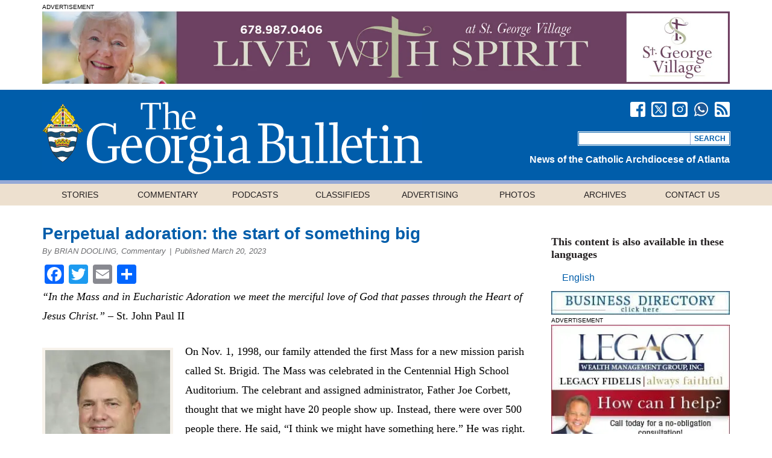

--- FILE ---
content_type: text/html; charset=UTF-8
request_url: https://georgiabulletin.org/commentary/2023/03/perpetual-adoration-the-start-of-something-big/
body_size: 23317
content:
<!DOCTYPE HTML>
<html lang="en-US">
<head>
<meta http-equiv="Content-Type" content="text/html; charset=utf-8">
<meta http-equiv="X-UA-Compatible" content="IE=edge,chrome=1">

<title>Perpetual adoration: the start of something big  - Georgia Bulletin - Georgia Bulletin</title>

<meta name="description" content="On Nov. 1, 1998, our family attended the first Mass for a new mission parish called St. Brigid. The Mass was celebrated in the Centennial High School Auditorium. The assigned administrator, Father Joe Corbett, thought that we might have 20 people show up. Instead, there were over 500 people there." />

<meta name="viewport" content="width=device-width, initial-scale=1.0, maximum-scale=1.5, minimum-scale=1.0, user-scalable=yes" />
<meta property="fb:pages" content="71057886410" />

<link rel="Shortcut Icon" href="https://georgiabulletin.org/wp-content/themes/georgiabulletin/images/favicon.ico" type="image/x-icon" />
<link rel="apple-touch-icon" href="https://b463404.smushcdn.com/463404/wp-content/themes/georgiabulletin/images/apple-touch-icon.png?lossy=2&strip=1&webp=1" />

<!-- Removed because it should be enqued
<link href="/scripts/plugins/select2/select2.css" rel="stylesheet" type="text/css">
-->
<!--[if lt IE 9]>
<link href="https://georgiabulletin.org/wp-content/themes/georgiabulletin/styles/ie.css" rel="stylesheet" type="text/css">
<script src="//html5shiv.googlecode.com/svn/trunk/html5.js"></script>
<script src="http://ie7-js.googlecode.com/svn/version/2.1(beta4)/IE9.js"></script>
<script src="https://raw.github.com/keithclark/selectivizr/master/selectivizr.js"></script>
<![endif]-->

<meta name='robots' content='max-image-preview:large' />
<link rel="alternate" hreflang="en-us" href="https://georgiabulletin.org/commentary/2023/03/perpetual-adoration-the-start-of-something-big/" />
<link rel="alternate" hreflang="x-default" href="https://georgiabulletin.org/commentary/2023/03/perpetual-adoration-the-start-of-something-big/" />
<link rel='dns-prefetch' href='//static.addtoany.com' />
<link rel='dns-prefetch' href='//b463404.smushcdn.com' />
<link rel="alternate" type="application/rss+xml" title="Georgia Bulletin &raquo; Feed" href="https://georgiabulletin.org/feed/" />
<link rel="alternate" title="oEmbed (JSON)" type="application/json+oembed" href="https://georgiabulletin.org/wp-json/oembed/1.0/embed?url=https%3A%2F%2Fgeorgiabulletin.org%2Fcommentary%2F2023%2F03%2Fperpetual-adoration-the-start-of-something-big%2F" />
<link rel="alternate" title="oEmbed (XML)" type="text/xml+oembed" href="https://georgiabulletin.org/wp-json/oembed/1.0/embed?url=https%3A%2F%2Fgeorgiabulletin.org%2Fcommentary%2F2023%2F03%2Fperpetual-adoration-the-start-of-something-big%2F&#038;format=xml" />
		<style>
			.lazyload,
			.lazyloading {
				max-width: 100%;
			}
		</style>
				<style>
			.smush-dimensions {
				--smush-image-aspect-ratio: auto;
				aspect-ratio: var(--smush-image-aspect-ratio);
			}
		</style>
				<!-- This site uses the Google Analytics by MonsterInsights plugin v9.11.1 - Using Analytics tracking - https://www.monsterinsights.com/ -->
							<script src="//www.googletagmanager.com/gtag/js?id=G-07ESNCFC4T"  data-cfasync="false" data-wpfc-render="false" type="text/javascript" async></script>
			<script data-cfasync="false" data-wpfc-render="false" type="text/javascript">
				var mi_version = '9.11.1';
				var mi_track_user = true;
				var mi_no_track_reason = '';
								var MonsterInsightsDefaultLocations = {"page_location":"https:\/\/georgiabulletin.org\/commentary\/2023\/03\/perpetual-adoration-the-start-of-something-big\/"};
								if ( typeof MonsterInsightsPrivacyGuardFilter === 'function' ) {
					var MonsterInsightsLocations = (typeof MonsterInsightsExcludeQuery === 'object') ? MonsterInsightsPrivacyGuardFilter( MonsterInsightsExcludeQuery ) : MonsterInsightsPrivacyGuardFilter( MonsterInsightsDefaultLocations );
				} else {
					var MonsterInsightsLocations = (typeof MonsterInsightsExcludeQuery === 'object') ? MonsterInsightsExcludeQuery : MonsterInsightsDefaultLocations;
				}

								var disableStrs = [
										'ga-disable-G-07ESNCFC4T',
									];

				/* Function to detect opted out users */
				function __gtagTrackerIsOptedOut() {
					for (var index = 0; index < disableStrs.length; index++) {
						if (document.cookie.indexOf(disableStrs[index] + '=true') > -1) {
							return true;
						}
					}

					return false;
				}

				/* Disable tracking if the opt-out cookie exists. */
				if (__gtagTrackerIsOptedOut()) {
					for (var index = 0; index < disableStrs.length; index++) {
						window[disableStrs[index]] = true;
					}
				}

				/* Opt-out function */
				function __gtagTrackerOptout() {
					for (var index = 0; index < disableStrs.length; index++) {
						document.cookie = disableStrs[index] + '=true; expires=Thu, 31 Dec 2099 23:59:59 UTC; path=/';
						window[disableStrs[index]] = true;
					}
				}

				if ('undefined' === typeof gaOptout) {
					function gaOptout() {
						__gtagTrackerOptout();
					}
				}
								window.dataLayer = window.dataLayer || [];

				window.MonsterInsightsDualTracker = {
					helpers: {},
					trackers: {},
				};
				if (mi_track_user) {
					function __gtagDataLayer() {
						dataLayer.push(arguments);
					}

					function __gtagTracker(type, name, parameters) {
						if (!parameters) {
							parameters = {};
						}

						if (parameters.send_to) {
							__gtagDataLayer.apply(null, arguments);
							return;
						}

						if (type === 'event') {
														parameters.send_to = monsterinsights_frontend.v4_id;
							var hookName = name;
							if (typeof parameters['event_category'] !== 'undefined') {
								hookName = parameters['event_category'] + ':' + name;
							}

							if (typeof MonsterInsightsDualTracker.trackers[hookName] !== 'undefined') {
								MonsterInsightsDualTracker.trackers[hookName](parameters);
							} else {
								__gtagDataLayer('event', name, parameters);
							}
							
						} else {
							__gtagDataLayer.apply(null, arguments);
						}
					}

					__gtagTracker('js', new Date());
					__gtagTracker('set', {
						'developer_id.dZGIzZG': true,
											});
					if ( MonsterInsightsLocations.page_location ) {
						__gtagTracker('set', MonsterInsightsLocations);
					}
										__gtagTracker('config', 'G-07ESNCFC4T', {"allow_anchor":"true","forceSSL":"true","anonymize_ip":"true","link_attribution":"true","linker":{"domains":["gabull.smugmug.com"]},"page_path":location.pathname + location.search + location.hash} );
										window.gtag = __gtagTracker;										(function () {
						/* https://developers.google.com/analytics/devguides/collection/analyticsjs/ */
						/* ga and __gaTracker compatibility shim. */
						var noopfn = function () {
							return null;
						};
						var newtracker = function () {
							return new Tracker();
						};
						var Tracker = function () {
							return null;
						};
						var p = Tracker.prototype;
						p.get = noopfn;
						p.set = noopfn;
						p.send = function () {
							var args = Array.prototype.slice.call(arguments);
							args.unshift('send');
							__gaTracker.apply(null, args);
						};
						var __gaTracker = function () {
							var len = arguments.length;
							if (len === 0) {
								return;
							}
							var f = arguments[len - 1];
							if (typeof f !== 'object' || f === null || typeof f.hitCallback !== 'function') {
								if ('send' === arguments[0]) {
									var hitConverted, hitObject = false, action;
									if ('event' === arguments[1]) {
										if ('undefined' !== typeof arguments[3]) {
											hitObject = {
												'eventAction': arguments[3],
												'eventCategory': arguments[2],
												'eventLabel': arguments[4],
												'value': arguments[5] ? arguments[5] : 1,
											}
										}
									}
									if ('pageview' === arguments[1]) {
										if ('undefined' !== typeof arguments[2]) {
											hitObject = {
												'eventAction': 'page_view',
												'page_path': arguments[2],
											}
										}
									}
									if (typeof arguments[2] === 'object') {
										hitObject = arguments[2];
									}
									if (typeof arguments[5] === 'object') {
										Object.assign(hitObject, arguments[5]);
									}
									if ('undefined' !== typeof arguments[1].hitType) {
										hitObject = arguments[1];
										if ('pageview' === hitObject.hitType) {
											hitObject.eventAction = 'page_view';
										}
									}
									if (hitObject) {
										action = 'timing' === arguments[1].hitType ? 'timing_complete' : hitObject.eventAction;
										hitConverted = mapArgs(hitObject);
										__gtagTracker('event', action, hitConverted);
									}
								}
								return;
							}

							function mapArgs(args) {
								var arg, hit = {};
								var gaMap = {
									'eventCategory': 'event_category',
									'eventAction': 'event_action',
									'eventLabel': 'event_label',
									'eventValue': 'event_value',
									'nonInteraction': 'non_interaction',
									'timingCategory': 'event_category',
									'timingVar': 'name',
									'timingValue': 'value',
									'timingLabel': 'event_label',
									'page': 'page_path',
									'location': 'page_location',
									'title': 'page_title',
									'referrer' : 'page_referrer',
								};
								for (arg in args) {
																		if (!(!args.hasOwnProperty(arg) || !gaMap.hasOwnProperty(arg))) {
										hit[gaMap[arg]] = args[arg];
									} else {
										hit[arg] = args[arg];
									}
								}
								return hit;
							}

							try {
								f.hitCallback();
							} catch (ex) {
							}
						};
						__gaTracker.create = newtracker;
						__gaTracker.getByName = newtracker;
						__gaTracker.getAll = function () {
							return [];
						};
						__gaTracker.remove = noopfn;
						__gaTracker.loaded = true;
						window['__gaTracker'] = __gaTracker;
					})();
									} else {
										console.log("");
					(function () {
						function __gtagTracker() {
							return null;
						}

						window['__gtagTracker'] = __gtagTracker;
						window['gtag'] = __gtagTracker;
					})();
									}
			</script>
							<!-- / Google Analytics by MonsterInsights -->
		<!-- georgiabulletin.org is managing ads with Advanced Ads 2.0.16 – https://wpadvancedads.com/ --><script id="gab-ready">
			window.advanced_ads_ready=function(e,a){a=a||"complete";var d=function(e){return"interactive"===a?"loading"!==e:"complete"===e};d(document.readyState)?e():document.addEventListener("readystatechange",(function(a){d(a.target.readyState)&&e()}),{once:"interactive"===a})},window.advanced_ads_ready_queue=window.advanced_ads_ready_queue||[];		</script>
		<style id='wp-img-auto-sizes-contain-inline-css' type='text/css'>
img:is([sizes=auto i],[sizes^="auto," i]){contain-intrinsic-size:3000px 1500px}
/*# sourceURL=wp-img-auto-sizes-contain-inline-css */
</style>
<style id='wp-emoji-styles-inline-css' type='text/css'>

	img.wp-smiley, img.emoji {
		display: inline !important;
		border: none !important;
		box-shadow: none !important;
		height: 1em !important;
		width: 1em !important;
		margin: 0 0.07em !important;
		vertical-align: -0.1em !important;
		background: none !important;
		padding: 0 !important;
	}
/*# sourceURL=wp-emoji-styles-inline-css */
</style>
<link rel='stylesheet' id='wp-block-library-css' href='https://georgiabulletin.org/wp-includes/css/dist/block-library/style.min.css?ver=6.9' type='text/css' media='all' />
<style id='global-styles-inline-css' type='text/css'>
:root{--wp--preset--aspect-ratio--square: 1;--wp--preset--aspect-ratio--4-3: 4/3;--wp--preset--aspect-ratio--3-4: 3/4;--wp--preset--aspect-ratio--3-2: 3/2;--wp--preset--aspect-ratio--2-3: 2/3;--wp--preset--aspect-ratio--16-9: 16/9;--wp--preset--aspect-ratio--9-16: 9/16;--wp--preset--color--black: #000000;--wp--preset--color--cyan-bluish-gray: #abb8c3;--wp--preset--color--white: #ffffff;--wp--preset--color--pale-pink: #f78da7;--wp--preset--color--vivid-red: #cf2e2e;--wp--preset--color--luminous-vivid-orange: #ff6900;--wp--preset--color--luminous-vivid-amber: #fcb900;--wp--preset--color--light-green-cyan: #7bdcb5;--wp--preset--color--vivid-green-cyan: #00d084;--wp--preset--color--pale-cyan-blue: #8ed1fc;--wp--preset--color--vivid-cyan-blue: #0693e3;--wp--preset--color--vivid-purple: #9b51e0;--wp--preset--gradient--vivid-cyan-blue-to-vivid-purple: linear-gradient(135deg,rgb(6,147,227) 0%,rgb(155,81,224) 100%);--wp--preset--gradient--light-green-cyan-to-vivid-green-cyan: linear-gradient(135deg,rgb(122,220,180) 0%,rgb(0,208,130) 100%);--wp--preset--gradient--luminous-vivid-amber-to-luminous-vivid-orange: linear-gradient(135deg,rgb(252,185,0) 0%,rgb(255,105,0) 100%);--wp--preset--gradient--luminous-vivid-orange-to-vivid-red: linear-gradient(135deg,rgb(255,105,0) 0%,rgb(207,46,46) 100%);--wp--preset--gradient--very-light-gray-to-cyan-bluish-gray: linear-gradient(135deg,rgb(238,238,238) 0%,rgb(169,184,195) 100%);--wp--preset--gradient--cool-to-warm-spectrum: linear-gradient(135deg,rgb(74,234,220) 0%,rgb(151,120,209) 20%,rgb(207,42,186) 40%,rgb(238,44,130) 60%,rgb(251,105,98) 80%,rgb(254,248,76) 100%);--wp--preset--gradient--blush-light-purple: linear-gradient(135deg,rgb(255,206,236) 0%,rgb(152,150,240) 100%);--wp--preset--gradient--blush-bordeaux: linear-gradient(135deg,rgb(254,205,165) 0%,rgb(254,45,45) 50%,rgb(107,0,62) 100%);--wp--preset--gradient--luminous-dusk: linear-gradient(135deg,rgb(255,203,112) 0%,rgb(199,81,192) 50%,rgb(65,88,208) 100%);--wp--preset--gradient--pale-ocean: linear-gradient(135deg,rgb(255,245,203) 0%,rgb(182,227,212) 50%,rgb(51,167,181) 100%);--wp--preset--gradient--electric-grass: linear-gradient(135deg,rgb(202,248,128) 0%,rgb(113,206,126) 100%);--wp--preset--gradient--midnight: linear-gradient(135deg,rgb(2,3,129) 0%,rgb(40,116,252) 100%);--wp--preset--font-size--small: 13px;--wp--preset--font-size--medium: 20px;--wp--preset--font-size--large: 36px;--wp--preset--font-size--x-large: 42px;--wp--preset--spacing--20: 0.44rem;--wp--preset--spacing--30: 0.67rem;--wp--preset--spacing--40: 1rem;--wp--preset--spacing--50: 1.5rem;--wp--preset--spacing--60: 2.25rem;--wp--preset--spacing--70: 3.38rem;--wp--preset--spacing--80: 5.06rem;--wp--preset--shadow--natural: 6px 6px 9px rgba(0, 0, 0, 0.2);--wp--preset--shadow--deep: 12px 12px 50px rgba(0, 0, 0, 0.4);--wp--preset--shadow--sharp: 6px 6px 0px rgba(0, 0, 0, 0.2);--wp--preset--shadow--outlined: 6px 6px 0px -3px rgb(255, 255, 255), 6px 6px rgb(0, 0, 0);--wp--preset--shadow--crisp: 6px 6px 0px rgb(0, 0, 0);}:where(.is-layout-flex){gap: 0.5em;}:where(.is-layout-grid){gap: 0.5em;}body .is-layout-flex{display: flex;}.is-layout-flex{flex-wrap: wrap;align-items: center;}.is-layout-flex > :is(*, div){margin: 0;}body .is-layout-grid{display: grid;}.is-layout-grid > :is(*, div){margin: 0;}:where(.wp-block-columns.is-layout-flex){gap: 2em;}:where(.wp-block-columns.is-layout-grid){gap: 2em;}:where(.wp-block-post-template.is-layout-flex){gap: 1.25em;}:where(.wp-block-post-template.is-layout-grid){gap: 1.25em;}.has-black-color{color: var(--wp--preset--color--black) !important;}.has-cyan-bluish-gray-color{color: var(--wp--preset--color--cyan-bluish-gray) !important;}.has-white-color{color: var(--wp--preset--color--white) !important;}.has-pale-pink-color{color: var(--wp--preset--color--pale-pink) !important;}.has-vivid-red-color{color: var(--wp--preset--color--vivid-red) !important;}.has-luminous-vivid-orange-color{color: var(--wp--preset--color--luminous-vivid-orange) !important;}.has-luminous-vivid-amber-color{color: var(--wp--preset--color--luminous-vivid-amber) !important;}.has-light-green-cyan-color{color: var(--wp--preset--color--light-green-cyan) !important;}.has-vivid-green-cyan-color{color: var(--wp--preset--color--vivid-green-cyan) !important;}.has-pale-cyan-blue-color{color: var(--wp--preset--color--pale-cyan-blue) !important;}.has-vivid-cyan-blue-color{color: var(--wp--preset--color--vivid-cyan-blue) !important;}.has-vivid-purple-color{color: var(--wp--preset--color--vivid-purple) !important;}.has-black-background-color{background-color: var(--wp--preset--color--black) !important;}.has-cyan-bluish-gray-background-color{background-color: var(--wp--preset--color--cyan-bluish-gray) !important;}.has-white-background-color{background-color: var(--wp--preset--color--white) !important;}.has-pale-pink-background-color{background-color: var(--wp--preset--color--pale-pink) !important;}.has-vivid-red-background-color{background-color: var(--wp--preset--color--vivid-red) !important;}.has-luminous-vivid-orange-background-color{background-color: var(--wp--preset--color--luminous-vivid-orange) !important;}.has-luminous-vivid-amber-background-color{background-color: var(--wp--preset--color--luminous-vivid-amber) !important;}.has-light-green-cyan-background-color{background-color: var(--wp--preset--color--light-green-cyan) !important;}.has-vivid-green-cyan-background-color{background-color: var(--wp--preset--color--vivid-green-cyan) !important;}.has-pale-cyan-blue-background-color{background-color: var(--wp--preset--color--pale-cyan-blue) !important;}.has-vivid-cyan-blue-background-color{background-color: var(--wp--preset--color--vivid-cyan-blue) !important;}.has-vivid-purple-background-color{background-color: var(--wp--preset--color--vivid-purple) !important;}.has-black-border-color{border-color: var(--wp--preset--color--black) !important;}.has-cyan-bluish-gray-border-color{border-color: var(--wp--preset--color--cyan-bluish-gray) !important;}.has-white-border-color{border-color: var(--wp--preset--color--white) !important;}.has-pale-pink-border-color{border-color: var(--wp--preset--color--pale-pink) !important;}.has-vivid-red-border-color{border-color: var(--wp--preset--color--vivid-red) !important;}.has-luminous-vivid-orange-border-color{border-color: var(--wp--preset--color--luminous-vivid-orange) !important;}.has-luminous-vivid-amber-border-color{border-color: var(--wp--preset--color--luminous-vivid-amber) !important;}.has-light-green-cyan-border-color{border-color: var(--wp--preset--color--light-green-cyan) !important;}.has-vivid-green-cyan-border-color{border-color: var(--wp--preset--color--vivid-green-cyan) !important;}.has-pale-cyan-blue-border-color{border-color: var(--wp--preset--color--pale-cyan-blue) !important;}.has-vivid-cyan-blue-border-color{border-color: var(--wp--preset--color--vivid-cyan-blue) !important;}.has-vivid-purple-border-color{border-color: var(--wp--preset--color--vivid-purple) !important;}.has-vivid-cyan-blue-to-vivid-purple-gradient-background{background: var(--wp--preset--gradient--vivid-cyan-blue-to-vivid-purple) !important;}.has-light-green-cyan-to-vivid-green-cyan-gradient-background{background: var(--wp--preset--gradient--light-green-cyan-to-vivid-green-cyan) !important;}.has-luminous-vivid-amber-to-luminous-vivid-orange-gradient-background{background: var(--wp--preset--gradient--luminous-vivid-amber-to-luminous-vivid-orange) !important;}.has-luminous-vivid-orange-to-vivid-red-gradient-background{background: var(--wp--preset--gradient--luminous-vivid-orange-to-vivid-red) !important;}.has-very-light-gray-to-cyan-bluish-gray-gradient-background{background: var(--wp--preset--gradient--very-light-gray-to-cyan-bluish-gray) !important;}.has-cool-to-warm-spectrum-gradient-background{background: var(--wp--preset--gradient--cool-to-warm-spectrum) !important;}.has-blush-light-purple-gradient-background{background: var(--wp--preset--gradient--blush-light-purple) !important;}.has-blush-bordeaux-gradient-background{background: var(--wp--preset--gradient--blush-bordeaux) !important;}.has-luminous-dusk-gradient-background{background: var(--wp--preset--gradient--luminous-dusk) !important;}.has-pale-ocean-gradient-background{background: var(--wp--preset--gradient--pale-ocean) !important;}.has-electric-grass-gradient-background{background: var(--wp--preset--gradient--electric-grass) !important;}.has-midnight-gradient-background{background: var(--wp--preset--gradient--midnight) !important;}.has-small-font-size{font-size: var(--wp--preset--font-size--small) !important;}.has-medium-font-size{font-size: var(--wp--preset--font-size--medium) !important;}.has-large-font-size{font-size: var(--wp--preset--font-size--large) !important;}.has-x-large-font-size{font-size: var(--wp--preset--font-size--x-large) !important;}
/*# sourceURL=global-styles-inline-css */
</style>

<style id='classic-theme-styles-inline-css' type='text/css'>
/*! This file is auto-generated */
.wp-block-button__link{color:#fff;background-color:#32373c;border-radius:9999px;box-shadow:none;text-decoration:none;padding:calc(.667em + 2px) calc(1.333em + 2px);font-size:1.125em}.wp-block-file__button{background:#32373c;color:#fff;text-decoration:none}
/*# sourceURL=/wp-includes/css/classic-themes.min.css */
</style>
<link rel='stylesheet' id='wpml-legacy-horizontal-list-0-css' href='https://georgiabulletin.org/wp-content/plugins/sitepress-multilingual-cms/templates/language-switchers/legacy-list-horizontal/style.min.css?ver=1' type='text/css' media='all' />
<link rel='stylesheet' id='wpml-menu-item-0-css' href='https://georgiabulletin.org/wp-content/plugins/sitepress-multilingual-cms/templates/language-switchers/menu-item/style.min.css?ver=1' type='text/css' media='all' />
<link rel='stylesheet' id='main_style-css' href='https://georgiabulletin.org/wp-content/themes/georgiabulletin/styles/style.css?ver=1.3.9' type='text/css' media='screen' />
<link rel='stylesheet' id='scripts_social_like-css' href='https://georgiabulletin.org/wp-content/themes/georgiabulletin/scripts/plugins/social-likes/social-likes.css?ver=3.1.3' type='text/css' media='screen' />
<link rel='stylesheet' id='scripts_select2-css' href='https://georgiabulletin.org/wp-content/themes/georgiabulletin/scripts/plugins/select2/select2.min.css?ver=1.2' type='text/css' media='screen' />
<link rel='stylesheet' id='unslider-css-css' href='https://georgiabulletin.org/wp-content/uploads/673/839/public/assets/css/865.css?ver=2.0.1' type='text/css' media='all' />
<link rel='stylesheet' id='slider-css-css' href='https://georgiabulletin.org/wp-content/uploads/673/839/public/assets/css/708.css?ver=2.0.1' type='text/css' media='all' />
<link rel='stylesheet' id='addtoany-css' href='https://georgiabulletin.org/wp-content/plugins/add-to-any/addtoany.min.css?ver=1.16' type='text/css' media='all' />
<script type="text/javascript" src="https://georgiabulletin.org/wp-content/plugins/google-analytics-premium/assets/js/frontend-gtag.min.js?ver=9.11.1" id="monsterinsights-frontend-script-js" async="async" data-wp-strategy="async"></script>
<script data-cfasync="false" data-wpfc-render="false" type="text/javascript" id='monsterinsights-frontend-script-js-extra'>/* <![CDATA[ */
var monsterinsights_frontend = {"js_events_tracking":"true","download_extensions":"doc,pdf,ppt,zip,xls,docx,pptx,xlsx","inbound_paths":"[{\"path\":\"\\\/go\\\/\",\"label\":\"Click\"}]","home_url":"https:\/\/georgiabulletin.org","hash_tracking":"true","v4_id":"G-07ESNCFC4T"};/* ]]> */
</script>
<script type="text/javascript" id="addtoany-core-js-before">
/* <![CDATA[ */
window.a2a_config=window.a2a_config||{};a2a_config.callbacks=[];a2a_config.overlays=[];a2a_config.templates={};

//# sourceURL=addtoany-core-js-before
/* ]]> */
</script>
<script type="text/javascript" defer src="https://static.addtoany.com/menu/page.js" id="addtoany-core-js"></script>
<script type="text/javascript" src="https://georgiabulletin.org/wp-includes/js/jquery/jquery.min.js?ver=3.7.1" id="jquery-core-js"></script>
<script type="text/javascript" src="https://georgiabulletin.org/wp-includes/js/jquery/jquery-migrate.min.js?ver=3.4.1" id="jquery-migrate-js"></script>
<script type="text/javascript" defer src="https://georgiabulletin.org/wp-content/plugins/add-to-any/addtoany.min.js?ver=1.1" id="addtoany-jquery-js"></script>
<script type="text/javascript" id="advanced-ads-advanced-js-js-extra">
/* <![CDATA[ */
var advads_options = {"blog_id":"1","privacy":{"enabled":false,"state":"not_needed"}};
//# sourceURL=advanced-ads-advanced-js-js-extra
/* ]]> */
</script>
<script type="text/javascript" src="https://georgiabulletin.org/wp-content/uploads/673/478/public/assets/js/728.js?ver=2.0.16" id="advanced-ads-advanced-js-js"></script>
<script type="text/javascript" id="advanced_ads_pro/visitor_conditions-js-extra">
/* <![CDATA[ */
var advanced_ads_pro_visitor_conditions = {"referrer_cookie_name":"advanced_ads_pro_visitor_referrer","referrer_exdays":"365","page_impr_cookie_name":"advanced_ads_page_impressions","page_impr_exdays":"3650"};
//# sourceURL=advanced_ads_pro%2Fvisitor_conditions-js-extra
/* ]]> */
</script>
<script type="text/javascript" src="https://georgiabulletin.org/wp-content/uploads/673/372/88/4/262/724.js?ver=3.0.8" id="advanced_ads_pro/visitor_conditions-js"></script>
<link rel="https://api.w.org/" href="https://georgiabulletin.org/wp-json/" /><link rel="EditURI" type="application/rsd+xml" title="RSD" href="https://georgiabulletin.org/xmlrpc.php?rsd" />
<link rel='shortlink' href='https://georgiabulletin.org/?p=72728' />
<meta name="generator" content="WPML ver:4.8.6 stt:1,2;" />
		<script>
			document.documentElement.className = document.documentElement.className.replace('no-js', 'js');
		</script>
				<style>
			.no-js img.lazyload {
				display: none;
			}

			figure.wp-block-image img.lazyloading {
				min-width: 150px;
			}

			.lazyload,
			.lazyloading {
				--smush-placeholder-width: 100px;
				--smush-placeholder-aspect-ratio: 1/1;
				width: var(--smush-image-width, var(--smush-placeholder-width)) !important;
				aspect-ratio: var(--smush-image-aspect-ratio, var(--smush-placeholder-aspect-ratio)) !important;
			}

						.lazyload, .lazyloading {
				opacity: 0;
			}

			.lazyloaded {
				opacity: 1;
				transition: opacity 400ms;
				transition-delay: 0ms;
			}

					</style>
		<meta name="description" content="On Nov. 1, 1998, our family attended the first Mass for a new mission parish called St. Brigid. The Mass was celebrated in the Centennial High School Audito ..." />
<meta name="google-site-verification" content="FbbdQ_hOuw6zB5FQ7v-NAQ7Fvcm8ysfeRiBj2vpccOo" />
<meta name="msvalidate.01" content="26B3EB3B1897549A88485B3F19DBF1F5" />
<script type="application/ld+json">{"@context":"https:\/\/schema.org","@graph":[{"@type":"Organization","@id":"https:\/\/georgiabulletin.org\/#schema-publishing-organization","url":"https:\/\/georgiabulletin.org","name":"Georgia Bulletin"},{"@type":"WebSite","@id":"https:\/\/georgiabulletin.org\/#schema-website","url":"https:\/\/georgiabulletin.org","name":"Georgia Bulletin","encoding":"UTF-8","potentialAction":{"@type":"SearchAction","target":"https:\/\/georgiabulletin.org\/search\/{search_term_string}\/","query-input":"required name=search_term_string"}},{"@type":"BreadcrumbList","@id":"https:\/\/georgiabulletin.org\/commentary\/2023\/03\/perpetual-adoration-the-start-of-something-big?page&year=2023&monthnum=03&post_type=commentary&commentary=perpetual-adoration-the-start-of-something-big&name=perpetual-adoration-the-start-of-something-big\/#breadcrumb","itemListElement":[{"@type":"ListItem","position":1,"name":"Home","item":"https:\/\/georgiabulletin.org"},{"@type":"ListItem","position":2,"name":"Perpetual adoration: the start of something big"}]},{"@type":"Person","@id":"https:\/\/georgiabulletin.org\/blog\/author\/nichole\/#schema-author","name":"Nichole Golden","url":"https:\/\/georgiabulletin.org\/blog\/author\/nichole\/"},{"@type":"WebPage","@id":"https:\/\/georgiabulletin.org\/commentary\/2023\/03\/perpetual-adoration-the-start-of-something-big\/#schema-webpage","isPartOf":{"@id":"https:\/\/georgiabulletin.org\/#schema-website"},"publisher":{"@id":"https:\/\/georgiabulletin.org\/#schema-publishing-organization"},"url":"https:\/\/georgiabulletin.org\/commentary\/2023\/03\/perpetual-adoration-the-start-of-something-big\/"},{"@type":"Article","mainEntityOfPage":{"@id":"https:\/\/georgiabulletin.org\/commentary\/2023\/03\/perpetual-adoration-the-start-of-something-big\/#schema-webpage"},"author":{"@id":"https:\/\/georgiabulletin.org\/blog\/author\/nichole\/#schema-author"},"publisher":{"@id":"https:\/\/georgiabulletin.org\/#schema-publishing-organization"},"dateModified":"2023-03-20T13:04:10","datePublished":"2023-03-20T13:00:20","headline":"Perpetual adoration: the start of something big  - Georgia Bulletin","description":"On Nov. 1, 1998, our family attended the first Mass for a new mission parish called St. Brigid. The Mass was celebrated in the Centennial High School Audito ...","name":"Perpetual adoration: the start of something big"}]}</script>
<meta property="og:type" content="article" />
<meta property="og:url" content="https://georgiabulletin.org/commentary/2023/03/perpetual-adoration-the-start-of-something-big/" />
<meta property="og:title" content="Perpetual adoration: the start of something big - Georgia Bulletin" />
<meta property="og:description" content="On Nov. 1, 1998, our family attended the first Mass for a new mission parish called St. Brigid. The Mass was celebrated in the Centennial High School Audito ..." />
<meta property="og:image" content="https://georgiabulletin.org/wp-content/uploads/2023/03/Dooling-Brian-007A-copy-scaled-e1679331288932-207x300.jpg" />
<meta property="article:published_time" content="2023-03-20T13:00:20" />
<meta property="article:author" content="Nichole Golden" />
<meta name="twitter:card" content="summary_large_image" />
<meta name="twitter:site" content="georgiabulletin" />
<meta name="twitter:title" content="Perpetual adoration: the start of something big - Georgia Bulletin" />
<meta name="twitter:description" content="On Nov. 1, 1998, our family attended the first Mass for a new mission parish called St. Brigid. The Mass was celebrated in the Centennial High School Audito ..." />
<meta name="twitter:image" content="https://georgiabulletin.org/wp-content/uploads/2023/03/Dooling-Brian-007A-copy-scaled-e1679331288932-207x300.jpg" />
<!-- /SEO -->
		<script type="text/javascript">
			var advadsCfpQueue = [];
			var advadsCfpAd = function( adID ) {
				if ( 'undefined' === typeof advadsProCfp ) {
					advadsCfpQueue.push( adID )
				} else {
					advadsProCfp.addElement( adID )
				}
			}
		</script>
		<link rel="icon" href="https://b463404.smushcdn.com/463404/wp-content/uploads/2018/11/cropped-gb-siteicon-32x32.png?lossy=2&strip=1&webp=1" sizes="32x32" />
<link rel="icon" href="https://b463404.smushcdn.com/463404/wp-content/uploads/2018/11/cropped-gb-siteicon-192x192.png?lossy=2&strip=1&webp=1" sizes="192x192" />
<link rel="apple-touch-icon" href="https://b463404.smushcdn.com/463404/wp-content/uploads/2018/11/cropped-gb-siteicon-180x180.png?lossy=2&strip=1&webp=1" />
<meta name="msapplication-TileImage" content="https://georgiabulletin.org/wp-content/uploads/2018/11/cropped-gb-siteicon-270x270.png" />
		<style type="text/css" id="wp-custom-css">
			.gab-adlabel {
	text-align: left;
  font-size: 10px;
  text-transform: uppercase;
  margin-bottom: 2px;
  display: block;
}		</style>
		</head>

<body class="wp-singular commentary-template-default single single-commentary postid-72728 wp-theme-georgiabulletin aa-prefix-gab-">

<!--[if lt IE 9]>
<p class="browsehappy">You are using an <strong>outdated</strong> browser. Please <a href="http://browsehappy.com/">upgrade your browser</a> to improve your experience.<span class="dismiss">[Dismiss]</span></p>
<![endif]-->


<section id="advertisements-top" >
	<ul class="wrapper advertisements">
		<li class="widget advertisement gab-widget"><div  class="gab-a195e0dbd9c499d5c7eefa063431341d" id="gab-a195e0dbd9c499d5c7eefa063431341d"></div></li>

	</ul>
</section><header>
	<section id="masthead">
	<div class="wrapper">
		<h1 class="gb-sitetitle"><a href="https://georgiabulletin.org">Georgia Bulletin</a></h1>
		<h2>News of the Catholic Archdiocese of Atlanta</h2>
		<form id="search-form" action="https://georgiabulletin.org/archives">
	<input type="text" name="search"/>
	<input type="submit" value="Search"/>
</form>		<ul class="social-links">
			<li><a href="https://www.facebook.com/GeorgiaBulletin" target="_blank" title="Find us on Facebook"><img data-src="https://georgiabulletin.org/wp-content/themes/georgiabulletin/images/facebook-icon-white.svg" alt="Find us on Facebook" src="[data-uri]" class="lazyload" /></a></li>
			<li><a href="https://twitter.com/georgiabulletin" target="_blank" title="Follow us on X"><img data-src="https://georgiabulletin.org/wp-content/themes/georgiabulletin/images/gb-x-icon-white-logo.svg" alt="Follow us on X" src="[data-uri]" class="lazyload" /></a></li>
			<li><a href="https://instagram.com/georgiabulletin" target="_blank" title="Follow us on Instagram"><img data-src="https://georgiabulletin.org/wp-content/themes/georgiabulletin/images/instagram-icon-white.svg" alt="Follow us on Instagram" src="[data-uri]" class="lazyload" /></a></li>
			<li><a href="https://www.whatsapp.com/channel/0029VbBG7A7Lo4hhp8EeDG2l" target="_blank" title="Join our WhatsApp Channel"><img data-src="https://georgiabulletin.org/wp-content/themes/georgiabulletin/images/whatsapp-icon-white.svg" alt="Join our WhatsApp Channel" src="[data-uri]" class="lazyload" /></a></li>
			<li><a href="https://feeds.feedburner.com/GeorgiaBulletin" target="_blank" title="Grab our RSS Feed"><img data-src="https://georgiabulletin.org/wp-content/themes/georgiabulletin/images/rss-icon-white.svg" alt="Grab our RSS Feed" src="[data-uri]" class="lazyload" /></a></li>
		</ul>
		<button class="toggle-mobile-menu" type="button" title="Toggle menu">&#9776;</button>
	</div>
</section>	<nav class="main-menu-desktop"><div class="wrapper wrapper-full"><ul id="menu-header-nav" class="menu"><li id="menu-item-2695" class="menu-item menu-item-type-taxonomy menu-item-object-beat menu-item-has-children menu-item-2695"><a href="https://georgiabulletin.org/beat/local-news/">Stories</a>
<ul class="sub-menu">
	<li id="menu-item-260" class="menu-item menu-item-type-taxonomy menu-item-object-beat menu-item-260"><a href="https://georgiabulletin.org/beat/local-news/">Local News</a></li>
	<li id="menu-item-263" class="menu-item menu-item-type-taxonomy menu-item-object-beat menu-item-263"><a href="https://georgiabulletin.org/beat/national-news/">National News</a></li>
	<li id="menu-item-270" class="menu-item menu-item-type-taxonomy menu-item-object-beat menu-item-270"><a href="https://georgiabulletin.org/beat/world-news/">World News</a></li>
	<li id="menu-item-259" class="menu-item menu-item-type-taxonomy menu-item-object-beat menu-item-259"><a href="https://georgiabulletin.org/beat/education/">Education</a></li>
	<li id="menu-item-261" class="menu-item menu-item-type-taxonomy menu-item-object-beat menu-item-261"><a href="https://georgiabulletin.org/beat/ministries/">Ministries</a></li>
	<li id="menu-item-68745" class="menu-item menu-item-type-custom menu-item-object-custom menu-item-68745"><a href="https://georgiabulletin.org/stories/bulletin-notes/">Bulletin Notes</a></li>
	<li id="menu-item-264" class="menu-item menu-item-type-taxonomy menu-item-object-beat menu-item-264"><a href="https://georgiabulletin.org/beat/notable/">Notable</a></li>
	<li id="menu-item-265" class="menu-item menu-item-type-taxonomy menu-item-object-beat menu-item-265"><a href="https://georgiabulletin.org/beat/parishes/">Parishes</a></li>
	<li id="menu-item-85716" class="menu-item menu-item-type-taxonomy menu-item-object-beat menu-item-85716"><a href="https://georgiabulletin.org/beat/clergy/">Clergy</a></li>
	<li id="menu-item-266" class="menu-item menu-item-type-taxonomy menu-item-object-beat menu-item-266"><a href="https://georgiabulletin.org/beat/people/">People</a></li>
	<li id="menu-item-5757" class="menu-item menu-item-type-taxonomy menu-item-object-beat menu-item-5757"><a href="https://georgiabulletin.org/beat/reviews/">Reviews</a></li>
	<li id="menu-item-267" class="menu-item menu-item-type-taxonomy menu-item-object-beat menu-item-267"><a href="https://georgiabulletin.org/beat/sports/">Sports</a></li>
	<li id="menu-item-269" class="menu-item menu-item-type-taxonomy menu-item-object-beat menu-item-269"><a href="https://georgiabulletin.org/beat/vatican/">Vatican</a></li>
	<li id="menu-item-89033" class="menu-item menu-item-type-taxonomy menu-item-object-beat menu-item-89033"><a href="https://georgiabulletin.org/beat/videos/">Videos</a></li>
	<li id="menu-item-68737" class="menu-item menu-item-type-taxonomy menu-item-object-beat menu-item-68737"><a href="https://georgiabulletin.org/beat/young-adult-angle/">Young Adult Angle</a></li>
</ul>
</li>
<li id="menu-item-4913" class="menu-item menu-item-type-post_type menu-item-object-page menu-item-has-children menu-item-4913"><a href="https://georgiabulletin.org/columnists/">Commentary</a>
<ul class="sub-menu">
	<li id="menu-item-59270" class="menu-item menu-item-type-taxonomy menu-item-object-column menu-item-59270"><a href="https://georgiabulletin.org/column/archbishop-gregory-j-hartmayer/">Archbishop Gregory J. Hartmayer, OFM Conv.</a></li>
	<li id="menu-item-81109" class="menu-item menu-item-type-taxonomy menu-item-object-column menu-item-81109"><a href="https://georgiabulletin.org/column/our-auxiliary-bishops/">Our Auxiliary Bishops</a></li>
	<li id="menu-item-72552" class="menu-item menu-item-type-taxonomy menu-item-object-column current-commentary-ancestor current-menu-parent current-commentary-parent menu-item-72552"><a href="https://georgiabulletin.org/column/eucharistic-revival/">Eucharistic Revival</a></li>
	<li id="menu-item-81132" class="menu-item menu-item-type-taxonomy menu-item-object-column menu-item-81132"><a href="https://georgiabulletin.org/column/from-the-archives/">From the Archives</a></li>
	<li id="menu-item-41296" class="menu-item menu-item-type-taxonomy menu-item-object-column menu-item-41296"><a href="https://georgiabulletin.org/column/bill-clarke/">Bill Clarke</a></li>
	<li id="menu-item-2074" class="menu-item menu-item-type-taxonomy menu-item-object-column menu-item-2074"><a href="https://georgiabulletin.org/column/david-a-king/">David A. King, Ph.D.</a></li>
	<li id="menu-item-2072" class="menu-item menu-item-type-taxonomy menu-item-object-column menu-item-2072"><a href="https://georgiabulletin.org/column/lorraine-v-murray/">Lorraine V. Murray</a></li>
	<li id="menu-item-2075" class="menu-item menu-item-type-taxonomy menu-item-object-column menu-item-2075"><a href="https://georgiabulletin.org/column/guest-columnists/">Our Guest Columnists</a></li>
	<li id="menu-item-2073" class="menu-item menu-item-type-taxonomy menu-item-object-column menu-item-2073"><a href="https://georgiabulletin.org/column/father-james-s-behrens/">Father James S. Behrens, OCSO</a></li>
	<li id="menu-item-620" class="menu-item menu-item-type-taxonomy menu-item-object-column menu-item-620"><a href="https://georgiabulletin.org/column/archbishop-gregory/">Archbishop Wilton D. Gregory</a></li>
</ul>
</li>
<li id="menu-item-85898" class="menu-item menu-item-type-post_type menu-item-object-page menu-item-85898"><a href="https://georgiabulletin.org/podcasts/">Podcasts</a></li>
<li id="menu-item-53324" class="menu-item menu-item-type-post_type menu-item-object-page menu-item-53324"><a href="https://georgiabulletin.org/classifieds/">Classifieds</a></li>
<li id="menu-item-78295" class="menu-item menu-item-type-post_type menu-item-object-page menu-item-has-children menu-item-78295"><a href="https://georgiabulletin.org/advertise/">Advertising</a>
<ul class="sub-menu">
	<li id="menu-item-55692" class="menu-item menu-item-type-post_type menu-item-object-page menu-item-55692"><a href="https://georgiabulletin.org/business-directory/">Business Directory</a></li>
	<li id="menu-item-53319" class="menu-item menu-item-type-post_type menu-item-object-page menu-item-53319"><a href="https://georgiabulletin.org/advertise/">Advertise</a></li>
	<li id="menu-item-55894" class="menu-item menu-item-type-custom menu-item-object-custom menu-item-55894"><a href="https://www.eservicepayments.com/cgi-bin/Vanco_ver3.vps?appver3=Dc8dzPGn4-LCajFevTkh9BzeTILl_5WfS-ljtnqe7yJ-GRujFDx7PDYCoiG3O8J3kOQOejZNKZBkilCEu4jVHTtJ-W9xvn8ilsX8TWDZguWOMEb3V2_93TDfnCtwpza7muPzhYDl3ys7bJXJ82owEI9us03TnTogltnxK3thJNw=&#038;ver=3">Make a Payment</a></li>
</ul>
</li>
<li id="menu-item-53512" class="menu-item menu-item-type-custom menu-item-object-custom menu-item-53512"><a target="_blank" href="https://gabull.smugmug.com/">Photos</a></li>
<li id="menu-item-11424" class="menu-item menu-item-type-post_type menu-item-object-page menu-item-has-children menu-item-11424"><a href="https://georgiabulletin.org/archives/">Archives</a>
<ul class="sub-menu">
	<li id="menu-item-54181" class="menu-item menu-item-type-post_type menu-item-object-page menu-item-54181"><a href="https://georgiabulletin.org/archives/issues/">Past Issues</a></li>
	<li id="menu-item-65542" class="menu-item menu-item-type-custom menu-item-object-custom menu-item-65542"><a href="https://gahistoricnewspapers.galileo.usg.edu/lccn/sn22193774/">Historic Issues Project</a></li>
</ul>
</li>
<li id="menu-item-53281" class="menu-item menu-item-type-post_type menu-item-object-page menu-item-has-children menu-item-53281"><a href="https://georgiabulletin.org/contact-us/">Contact Us</a>
<ul class="sub-menu">
	<li id="menu-item-53322" class="menu-item menu-item-type-post_type menu-item-object-page menu-item-53322"><a href="https://georgiabulletin.org/subscribe/">Subscribe</a></li>
	<li id="menu-item-64125" class="menu-item menu-item-type-custom menu-item-object-custom menu-item-64125"><a href="https://georgiabulletin.org/subscribe/">Add/Change My Address</a></li>
	<li id="menu-item-271" class="menu-item menu-item-type-custom menu-item-object-custom menu-item-271"><a target="_blank" href="https://gabull.smugmug.com/">View/Purchase Photos</a></li>
	<li id="menu-item-53321" class="menu-item menu-item-type-post_type menu-item-object-page menu-item-53321"><a href="https://georgiabulletin.org/bulletin-notes/submit-a-bulletin-note/">Submit a Bulletin Note</a></li>
	<li id="menu-item-53318" class="menu-item menu-item-type-post_type menu-item-object-page menu-item-53318"><a href="https://georgiabulletin.org/about-us/">About Us</a></li>
</ul>
</li>
</ul></div></nav><nav class="main-menu-mobile">	<ul id="menu-mobile" class="menu"><li id="menu-item-53286" class="menu-item menu-item-type-post_type menu-item-object-page menu-item-home menu-item-53286"><a href="https://georgiabulletin.org/">Home</a></li>
<li id="menu-item-53300" class="menu-item menu-item-type-custom menu-item-object-custom menu-item-has-children menu-item-53300"><a href="/beat/local-news/">Stories</a><button title="Toggle Menu" class="mobile-expand"><span>▲</span></button>
<ul class="sub-menu">
	<li id="menu-item-53301" class="menu-item menu-item-type-taxonomy menu-item-object-beat menu-item-53301"><a href="https://georgiabulletin.org/beat/local-news/">Local News</a></li>
	<li id="menu-item-53306" class="menu-item menu-item-type-taxonomy menu-item-object-beat menu-item-53306"><a href="https://georgiabulletin.org/beat/national-news/">National News</a></li>
	<li id="menu-item-53303" class="menu-item menu-item-type-taxonomy menu-item-object-beat menu-item-53303"><a href="https://georgiabulletin.org/beat/education/">Education</a></li>
	<li id="menu-item-53305" class="menu-item menu-item-type-taxonomy menu-item-object-beat menu-item-53305"><a href="https://georgiabulletin.org/beat/ministries/">Ministries</a></li>
	<li id="menu-item-53294" class="menu-item menu-item-type-post_type menu-item-object-page menu-item-53294"><a href="https://georgiabulletin.org/bulletin-notes/">Bulletin Notes</a></li>
	<li id="menu-item-53308" class="menu-item menu-item-type-taxonomy menu-item-object-beat menu-item-53308"><a href="https://georgiabulletin.org/beat/notable/">Notable</a></li>
	<li id="menu-item-53304" class="menu-item menu-item-type-taxonomy menu-item-object-beat menu-item-53304"><a href="https://georgiabulletin.org/beat/parishes/">Parishes</a></li>
	<li id="menu-item-85717" class="menu-item menu-item-type-taxonomy menu-item-object-beat menu-item-85717"><a href="https://georgiabulletin.org/beat/clergy/">Clergy</a></li>
	<li id="menu-item-53307" class="menu-item menu-item-type-taxonomy menu-item-object-beat menu-item-53307"><a href="https://georgiabulletin.org/beat/people/">People</a></li>
	<li id="menu-item-53311" class="menu-item menu-item-type-taxonomy menu-item-object-beat menu-item-53311"><a href="https://georgiabulletin.org/beat/reviews/">Reviews</a></li>
	<li id="menu-item-53310" class="menu-item menu-item-type-taxonomy menu-item-object-beat menu-item-53310"><a href="https://georgiabulletin.org/beat/sports/">Sports</a></li>
	<li id="menu-item-53309" class="menu-item menu-item-type-taxonomy menu-item-object-beat menu-item-53309"><a href="https://georgiabulletin.org/beat/vatican/">Vatican</a></li>
	<li id="menu-item-89034" class="menu-item menu-item-type-taxonomy menu-item-object-beat menu-item-89034"><a href="https://georgiabulletin.org/beat/videos/">Videos</a></li>
</ul>
</li>
<li id="menu-item-53291" class="menu-item menu-item-type-post_type menu-item-object-page menu-item-has-children menu-item-53291"><a href="https://georgiabulletin.org/columnists/">Commentary</a><button title="Toggle Menu" class="mobile-expand"><span>▲</span></button>
<ul class="sub-menu">
	<li id="menu-item-59271" class="menu-item menu-item-type-taxonomy menu-item-object-column menu-item-59271"><a href="https://georgiabulletin.org/column/archbishop-gregory-j-hartmayer/">Archbishop Gregory J. Hartmayer, OFM Conv.</a></li>
	<li id="menu-item-81134" class="menu-item menu-item-type-taxonomy menu-item-object-column menu-item-81134"><a href="https://georgiabulletin.org/column/our-auxiliary-bishops/">Our Auxiliary Bishops</a></li>
	<li id="menu-item-72551" class="menu-item menu-item-type-taxonomy menu-item-object-column current-commentary-ancestor current-menu-parent current-commentary-parent menu-item-72551"><a href="https://georgiabulletin.org/column/eucharistic-revival/">Eucharistic Revival</a></li>
	<li id="menu-item-81133" class="menu-item menu-item-type-taxonomy menu-item-object-column menu-item-81133"><a href="https://georgiabulletin.org/column/from-the-archives/">From the Archives</a></li>
	<li id="menu-item-53313" class="menu-item menu-item-type-taxonomy menu-item-object-column menu-item-53313"><a href="https://georgiabulletin.org/column/bill-clarke/">Bill Clarke</a></li>
	<li id="menu-item-53316" class="menu-item menu-item-type-taxonomy menu-item-object-column menu-item-53316"><a href="https://georgiabulletin.org/column/lorraine-v-murray/">Lorraine V. Murray</a></li>
	<li id="menu-item-53314" class="menu-item menu-item-type-taxonomy menu-item-object-column menu-item-53314"><a href="https://georgiabulletin.org/column/david-a-king/">David A. King, Ph.D.</a></li>
	<li id="menu-item-53317" class="menu-item menu-item-type-taxonomy menu-item-object-column menu-item-53317"><a href="https://georgiabulletin.org/column/guest-columnists/">Our Guest Columnists</a></li>
	<li id="menu-item-53315" class="menu-item menu-item-type-taxonomy menu-item-object-column menu-item-53315"><a href="https://georgiabulletin.org/column/father-james-s-behrens/">Father James S. Behrens, OCSO</a></li>
	<li id="menu-item-53312" class="menu-item menu-item-type-taxonomy menu-item-object-column menu-item-53312"><a href="https://georgiabulletin.org/column/archbishop-gregory/">Archbishop Wilton D. Gregory</a></li>
</ul>
</li>
<li id="menu-item-85899" class="menu-item menu-item-type-post_type menu-item-object-page menu-item-85899"><a href="https://georgiabulletin.org/podcasts/">Podcasts</a></li>
<li id="menu-item-53290" class="menu-item menu-item-type-post_type menu-item-object-page menu-item-53290"><a href="https://georgiabulletin.org/classifieds/">Classifieds</a></li>
<li id="menu-item-78296" class="menu-item menu-item-type-post_type menu-item-object-page menu-item-has-children menu-item-78296"><a href="https://georgiabulletin.org/advertise/">Advertising</a><button title="Toggle Menu" class="mobile-expand"><span>▲</span></button>
<ul class="sub-menu">
	<li id="menu-item-53299" class="menu-item menu-item-type-post_type menu-item-object-page menu-item-53299"><a href="https://georgiabulletin.org/advertise/">Advertise</a></li>
</ul>
</li>
<li id="menu-item-53398" class="menu-item menu-item-type-custom menu-item-object-custom menu-item-53398"><a href="http://www.gabull.smugmug.com/">Photos</a></li>
<li id="menu-item-53288" class="menu-item menu-item-type-post_type menu-item-object-page menu-item-has-children menu-item-53288"><a href="https://georgiabulletin.org/archives/">Archives</a><button title="Toggle Menu" class="mobile-expand"><span>▲</span></button>
<ul class="sub-menu">
	<li id="menu-item-54182" class="menu-item menu-item-type-post_type menu-item-object-page menu-item-54182"><a href="https://georgiabulletin.org/archives/issues/">Past Issues</a></li>
	<li id="menu-item-55697" class="menu-item menu-item-type-post_type menu-item-object-page menu-item-55697"><a href="https://georgiabulletin.org/business-directory/">Business Directory</a></li>
</ul>
</li>
<li id="menu-item-53292" class="menu-item menu-item-type-post_type menu-item-object-page menu-item-has-children menu-item-53292"><a href="https://georgiabulletin.org/contact-us/">Contact Us</a><button title="Toggle Menu" class="mobile-expand"><span>▲</span></button>
<ul class="sub-menu">
	<li id="menu-item-53297" class="menu-item menu-item-type-post_type menu-item-object-page menu-item-53297"><a href="https://georgiabulletin.org/subscribe/">Subscribe</a></li>
	<li id="menu-item-53295" class="menu-item menu-item-type-post_type menu-item-object-page menu-item-53295"><a href="https://georgiabulletin.org/bulletin-notes/submit-a-bulletin-note/">Submit a Bulletin Note</a></li>
	<li id="menu-item-53287" class="menu-item menu-item-type-post_type menu-item-object-page menu-item-53287"><a href="https://georgiabulletin.org/about-us/">About Us</a></li>
</ul>
</li>
</ul></nav></header>
	<div id="content" class="wrapper">
		<main>
							<article class="post-72728 commentary type-commentary status-publish hentry column-eucharistic-revival issue-march-16">
					<hgroup>
				<h1><a href="https://georgiabulletin.org/commentary/2023/03/perpetual-adoration-the-start-of-something-big/">Perpetual adoration: the start of something big</a></h1>
					<h5>By BRIAN DOOLING, Commentary<span class="separator"> | </span>Published March 20, 2023							</h5>
			</hgroup>

	<div class="a2a_kit a2a_kit_size_32 addtoany_list" data-a2a-url="https://georgiabulletin.org/commentary/2023/03/perpetual-adoration-the-start-of-something-big/" data-a2a-title="Perpetual adoration: the start of something big  - Georgia Bulletin"><a class="a2a_button_facebook" href="https://www.addtoany.com/add_to/facebook?linkurl=https%3A%2F%2Fgeorgiabulletin.org%2Fcommentary%2F2023%2F03%2Fperpetual-adoration-the-start-of-something-big%2F&amp;linkname=Perpetual%20adoration%3A%20the%20start%20of%20something%20big%20%20-%20Georgia%20Bulletin" title="Facebook" rel="nofollow noopener" target="_blank"></a><a class="a2a_button_twitter" href="https://www.addtoany.com/add_to/twitter?linkurl=https%3A%2F%2Fgeorgiabulletin.org%2Fcommentary%2F2023%2F03%2Fperpetual-adoration-the-start-of-something-big%2F&amp;linkname=Perpetual%20adoration%3A%20the%20start%20of%20something%20big%20%20-%20Georgia%20Bulletin" title="Twitter" rel="nofollow noopener" target="_blank"></a><a class="a2a_button_email" href="https://www.addtoany.com/add_to/email?linkurl=https%3A%2F%2Fgeorgiabulletin.org%2Fcommentary%2F2023%2F03%2Fperpetual-adoration-the-start-of-something-big%2F&amp;linkname=Perpetual%20adoration%3A%20the%20start%20of%20something%20big%20%20-%20Georgia%20Bulletin" title="Email" rel="nofollow noopener" target="_blank"></a><a class="a2a_dd addtoany_share_save addtoany_share" href="https://www.addtoany.com/share"></a></div><p><i><span data-contrast="auto">“In the Mass and in Eucharistic Adoration we meet the merciful love of God that passes through the Heart of Jesus Christ.” </span></i><span data-contrast="auto">– St. John Paul II</span><span data-ccp-props="{&quot;201341983&quot;:0,&quot;335559739&quot;:0,&quot;335559740&quot;:240}"> </span></p>
<div id="attachment_72730" style="width: 217px" class="wp-caption alignleft"><img fetchpriority="high" decoding="async" aria-describedby="caption-attachment-72730" class="size-medium wp-image-72730" src="https://b463404.smushcdn.com/463404/wp-content/uploads/2023/03/Dooling-Brian-007A-copy-scaled-e1679331288932-207x300.jpg?lossy=2&strip=1&webp=1" alt="" width="207" height="300" sizes="(max-width: 207px) 100vw, 207px" /><p id="caption-attachment-72730" class="wp-caption-text">Brian Dooling</p></div>
<p><span data-contrast="auto">On Nov. 1, 1998, our family attended the first Mass for a new mission parish called St. Brigid. The Mass was celebrated in the Centennial High School Auditorium. The celebrant and assigned administrator, Father Joe Corbett, thought that we might have 20 people show up. Instead, there were over 500 people there. He said, “I think we might have something here.” He was right. It was during this time that a new chapter opened in my faith journey and a flame was lit that continues to burn brightly.</span><span data-ccp-props="{&quot;201341983&quot;:0,&quot;335559739&quot;:0,&quot;335559740&quot;:240}"> </span></p>
<p><span data-contrast="auto">As Catholics, we receive the Eucharist during Mass. However, there is another opportunity for us to experience the Blessed Sacrament, namely, through eucharistic adoration. The Eucharist is the center of the life of the Church, and by giving honor to God, eucharistic adoration touches the heart of her mission. Perpetual adoration is where Jesus, in the Blessed Sacrament, is exposed in a monstrance, on an altar, in a particular church or chapel, 24 hours a day, 7 days a week, even throughout the night. This practice of perpetual adoration has developed greatly over the last several centuries.  </span><span data-ccp-props="{&quot;201341983&quot;:0,&quot;335559739&quot;:0,&quot;335559740&quot;:240}"> </span></p>
<p><span data-contrast="auto">As a response to the call for eucharistic renewal in the archdiocese, Father Corbett wanted to begin this practice at St. Brigid and felt that many benefits and blessings would come to our parish as a result.  </span><span data-ccp-props="{&quot;201341983&quot;:0,&quot;335559739&quot;:0,&quot;335559740&quot;:240}"> </span></p>
<p><span data-contrast="auto">Getting to perpetual adoration takes time. You gradually build up to it as you need to have at least one guardian present for every hour that Jesus is exposed. And so, we began. One day a month of adoration led to one day a week, which led to a couple days a week of adoration. We were making progress. We were eventually able to build up enough momentum and participation to begin perpetual adoration at St. Brigid, a devotion that continues to be strong today.</span><span data-ccp-props="{&quot;201341983&quot;:0,&quot;335559739&quot;:0,&quot;335559740&quot;:240}"> </span></p>
<div id="attachment_72732" style="width: 367px" class="wp-caption alignright"><img decoding="async" aria-describedby="caption-attachment-72732" class="size-full wp-image-72732 lazyload" data-src="https://b463404.smushcdn.com/463404/wp-content/uploads/2023/03/Saint-Brigid-Adoration-Chapel94-copy-e1679331497700.jpg?lossy=2&strip=1&webp=1" alt="" width="357" height="587" data-srcset="https://georgiabulletin.org/wp-content/uploads/2023/03/Saint-Brigid-Adoration-Chapel94-copy-e1679331497700.jpg 357w, https://georgiabulletin.org/wp-content/uploads/2023/03/Saint-Brigid-Adoration-Chapel94-copy-e1679331497700-182x300.jpg 182w, https://georgiabulletin.org/wp-content/uploads/2023/03/Saint-Brigid-Adoration-Chapel94-copy-e1679331497700-74x122.jpg 74w, https://georgiabulletin.org/wp-content/uploads/2023/03/Saint-Brigid-Adoration-Chapel94-copy-e1679331497700-296x487.jpg 296w, https://georgiabulletin.org/wp-content/uploads/2023/03/Saint-Brigid-Adoration-Chapel94-copy-e1679331497700-125x206.jpg 125w, https://georgiabulletin.org/wp-content/uploads/2023/03/Saint-Brigid-Adoration-Chapel94-copy-e1679331497700-136x224.jpg 136w, https://georgiabulletin.org/wp-content/uploads/2023/03/Saint-Brigid-Adoration-Chapel94-copy-e1679331497700-73x120.jpg 73w, https://georgiabulletin.org/wp-content/uploads/2023/03/Saint-Brigid-Adoration-Chapel94-copy-e1679331497700-243x400.jpg 243w" data-sizes="auto" src="[data-uri]" style="--smush-placeholder-width: 357px; --smush-placeholder-aspect-ratio: 357/587;" data-original-sizes="(max-width: 357px) 100vw, 357px" /><p id="caption-attachment-72732" class="wp-caption-text">The adoration chapel at St. Brigid Church in Johns Creek.</p></div>
<p><span data-contrast="none">I am grateful for the many blessings that God has placed in my life–one of those being a weekly hour with the Lord as a eucharistic guardian. </span><span data-contrast="auto">During my hour over the years, in the quiet stillness of the adoration chapel, I have developed a sense of awe and wonder at the greatness of our God and feelings of grace, hope, peace and love. I know how truly fortunate I am to be able to sit in silence, pray and even just listen.  </span><span data-ccp-props="{&quot;201341983&quot;:0,&quot;335559739&quot;:0,&quot;335559740&quot;:240}"> </span></p>
<p><span data-contrast="auto">I have realized that it all begins with saying yes and being open to the call to becoming more involved and making a difference. This one event set me on a course in which I would grow personally and spiritually and become a more active disciple of Christ.</span><span data-ccp-props="{&quot;201341983&quot;:0,&quot;335559739&quot;:0,&quot;335559740&quot;:240}"> </span></p>
<p><span data-contrast="auto">In the Catholic Church, a monstrance is an open or transparent receptacle in which the consecrated host is exposed for veneration. </span><span data-ccp-props="{&quot;201341983&quot;:0,&quot;335559739&quot;:0,&quot;335559740&quot;:240}"> </span></p>
<p><span data-contrast="auto">When I attended a Christ Renews His Parish Weekend at St. Brigid many years ago, we had a teen witness speak to us in the adoration chapel, and he said profound words that have stuck with me ever since. He said that his goal was to “Be a human monstrance!” What a wonderful and inspiring goal—to be a light of Christ to others. </span><span data-ccp-props="{&quot;201341983&quot;:0,&quot;335559739&quot;:0,&quot;335559740&quot;:240}"> </span></p>
<p><span data-contrast="auto">As we respond to a new call for eucharistic revival, let us all take the time to be with him. This is our own personal time with Christ. We do not have to do anything during adoration; we can simply be present and receive the love of the Lord—so that we can share that love with others.</span></p>
<div  class="gab-d5758bcb1e1a29389e13f5b74e0ab622 gab-content-809x120px" id="gab-d5758bcb1e1a29389e13f5b74e0ab622"></div><hr/><div class="additional-info"><p><i><span data-contrast="auto">Brian Dooling is Director of Stewardship &amp; Development in the Office of Mission Advancement and is also a member of the archdiocesan Eucharistic Revival Task Force.</span></i><span data-ccp-props="{&quot;201341983&quot;:0,&quot;335559739&quot;:0,&quot;335559740&quot;:240}"> </span></p>
</div></article>						
								</main>
		<aside id="sidebar-right">
	<div id="sidebar-information"></div>
		
<section id="advertisements-right">
	<ul class="advertisements">
		<li id="icl_lang_sel_widget-2" class="widget advertisement widget_icl_lang_sel_widget"><h2 class="widgettitle">This content is also available in these languages</h2>

<div class="wpml-ls-sidebars-advertisements-right wpml-ls wpml-ls-legacy-list-horizontal">
	<ul role="menu"><li class="wpml-ls-slot-advertisements-right wpml-ls-item wpml-ls-item-en wpml-ls-current-language wpml-ls-first-item wpml-ls-last-item wpml-ls-item-legacy-list-horizontal" role="none">
				<a href="https://georgiabulletin.org/commentary/2023/03/perpetual-adoration-the-start-of-something-big/" class="wpml-ls-link" role="menuitem" >
                    <span class="wpml-ls-native" role="menuitem">English</span></a>
			</li></ul>
</div>
</li>
<li id="media_image-2" class="widget advertisement widget_media_image"><a href="/business-directory/"><img width="300" height="40" data-src="https://b463404.smushcdn.com/463404/wp-content/uploads/2019/08/business-directory-01-2-300x40.jpg?lossy=2&strip=1&webp=1" class="image wp-image-55057  attachment-medium size-medium lazyload" alt="Business Directory" style="--smush-placeholder-width: 300px; --smush-placeholder-aspect-ratio: 300/40;max-width: 100%; height: auto;" decoding="async" data-srcset="https://b463404.smushcdn.com/463404/wp-content/uploads/2019/08/business-directory-01-2.jpg?lossy=2&strip=1&webp=1 300w, https://b463404.smushcdn.com/463404/wp-content/uploads/2019/08/business-directory-01-2-194x26.jpg?lossy=2&strip=1&webp=1 194w, https://b463404.smushcdn.com/463404/wp-content/uploads/2019/08/business-directory-01-2-296x39.jpg?lossy=2&strip=1&webp=1 296w, https://b463404.smushcdn.com/463404/wp-content/uploads/2019/08/business-directory-01-2-125x17.jpg?lossy=2&strip=1&webp=1 125w" data-sizes="auto" src="[data-uri]" data-original-sizes="(max-width: 300px) 100vw, 300px" /></a></li>
<li class="widget advertisement gab-widget"><div  class="gab-c3cc59954548d8e48de0011552700f84" id="gab-c3cc59954548d8e48de0011552700f84"></div></li>
<li class="widget advertisement gab-widget"><div  class="gab-ec1eaa43238c9d28ff2fa38896969275" id="gab-ec1eaa43238c9d28ff2fa38896969275"></div></li>
<li class="widget advertisement gab-widget"><div  class="gab-6ccf495171c98fd5a15ebf7d49f1aadb" id="gab-6ccf495171c98fd5a15ebf7d49f1aadb"></div></li>
<li class="widget advertisement gab-widget"><div  class="gab-25785556a1e379e1279d509c636abb7b" id="gab-25785556a1e379e1279d509c636abb7b"></div></li>
<li id="gb_advertisement-4" class="widget advertisement widget_gb_advertisement"><small>Advertisement</small><!-- Right Side Catholic Net #1 GB Ad-->
<script src="https://secureaddisplay.com/au/"></script>
<ins class="CANDisplayAD" data-ad-unit="3420150827T145922420D0E20FA654AC4BA4B48BF01BBD324F01" style="display:block"></ins>
<!-- /Right Side --></li>
<li class="widget advertisement gab-widget"><div  class="gab-d5431aed39cf6f84a2b7959c5ecada96" id="gab-d5431aed39cf6f84a2b7959c5ecada96"></div></li>
<li class="widget advertisement gab-widget"><div  class="gab-56d5a80d9a799106b6b763bde6fc3d38" id="gab-56d5a80d9a799106b6b763bde6fc3d38"></div></li>
<li id="gb_advertisement-2" class="widget advertisement widget_gb_advertisement"><small>Advertisement</small><!-- Right Side Catholic Net #1 GB Ad-->
<script src="https://secureaddisplay.com/au/"></script>
<ins class="CANDisplayAD" data-ad-unit="3420150827T145922420D0E20FA654AC4BA4B48BF01BBD324F01" style="display:block"></ins>
<!-- /Right Side --></li>
<li id="gb_advertisement-3" class="widget advertisement widget_gb_advertisement"><small>Advertisement</small><!-- Right Side Catholic Ad Net #2 GB Ads-->
<script src="https://secureaddisplay.com/au/"></script>
<ins class="CANDisplayAD" data-ad-unit="3420150831T124929283FA47A6CAEB6345949155B429194EF519" style="display:block"></ins>
<!-- /Right Side #2 --></li>
<li class="widget advertisement gab-widget"><div  class="gab-9104d9898d2f285ff5688e8fb8e8d5d5" id="gab-9104d9898d2f285ff5688e8fb8e8d5d5"></div></li>

	</ul>
</section></aside>	</div>
<footer>
	<section class="footer-news">
	<div class="wrapper">
		<ul id="sidebar-newsfeeds" class="content-listings">
				<li>
				<h2><a href="/beat/national-news/">National News</a></h2>
				<ul>
					<li><a href="https://georgiabulletin.org/news/2025/11/pope-calls-treatment-of-migrants-in-u-s-extremely-disrespectful/">Pope calls treatment of migrants in U.S. &#8216;extremely disrespectful&#8217;</a></li><li><a href="https://georgiabulletin.org/news/2025/11/immigration-concerns-top-of-mind-for-us-bishops-at-fall-assembly/">Immigration concerns top of mind for US bishops at fall assembly</a></li><li><a href="https://georgiabulletin.org/news/2025/11/love-is-key-to-churchs-mental-health-ministry-says-bishop-who-lost-family-to-suicide/">Love is key to church&#8217;s mental health ministry, says bishop who lost family to suicide</a></li>				</ul>
			</li>
		<li>
		<h2><a href="/beat/world-news/">World News</a></h2>
		<ul>
			<li><a href="https://georgiabulletin.org/news/2025/12/unity-dialogue-respect-on-first-trip-pope-highlights-paths-to-peace/">Unity, dialogue, respect: On first trip, pope highlights paths to peace</a></li><li><a href="https://georgiabulletin.org/news/2025/11/pope-gives-catholics-in-turkey-advent-resolutions-to-build-bridges/">Pope gives Catholics in Turkey Advent &#8216;resolutions&#8217; to build bridges</a></li><li><a href="https://georgiabulletin.org/news/2025/10/cnewa-director-sense-of-relief-as-hostages-freed-ceasefire-holds-but-peace-vulnerable/">CNEWA director: Sense of relief as hostages freed, ceasefire holds—but peace vulnerable</a></li>		</ul>
	</li>
		<li><h2><a href="/beat/vatican/">Vatican News</a></h2><ul><li><a href="https://georgiabulletin.org/news/2026/01/pope-embarks-on-synodal-journey-with-cardinals-to-better-listen-to-the-world/">Pope embarks on synodal journey with cardinals to better listen to the world</a></li><li><a href="https://georgiabulletin.org/news/2025/12/open-your-hearts-to-baby-jesus-and-one-another-pope-says-on-christmas/">Open your hearts to baby Jesus and one another, pope says on Christmas</a></li><li><a href="https://georgiabulletin.org/news/2025/12/hope-does-not-disappoint-a-jubilee-for-the-history-books/">&#8216;Hope does not disappoint:&#8217; A Jubilee for the history books</a></li></ul></li>	</ul>	</div>
</section>	
<section id="advertisements-bottom" style="max-height: 150px;">
	<ul class="wrapper advertisements">
		<li class="widget advertisement gab-widget"><div  class="gab-8b472880db286da2c731fb2cb8008585" id="gab-8b472880db286da2c731fb2cb8008585"></div></li>

	</ul>
</section>	
<section id="footer-contact">
	<div class="wrapper">
		<p>Copyright &copy; 2026 Archdiocese of Atlanta. All rights reserved.<br>
		2401 Lake Park Drive SE &bull; Smyrna, GA 30080 &bull; 404-920-7430 | <a href="mailto:editor@georgiabulletin.org">editor@georgiabulletin.org</a> &bull; <a href="mailto:webmaster@archatl.com">webmaster@archatl.com</a></p>
	</div>
</section>	<nav class="wrapper"><ul id="menu-footer-nav" class="menu"><li id="menu-item-252" class="menu-item menu-item-type-post_type menu-item-object-page menu-item-home menu-item-252"><a href="https://georgiabulletin.org/">Home</a></li>
<li id="menu-item-248" class="menu-item menu-item-type-post_type menu-item-object-page menu-item-248"><a href="https://georgiabulletin.org/about-us/">About Us</a></li>
<li id="menu-item-11435" class="menu-item menu-item-type-post_type menu-item-object-page menu-item-11435"><a href="https://georgiabulletin.org/archives/">Archives</a></li>
<li id="menu-item-12457" class="menu-item menu-item-type-post_type menu-item-object-page menu-item-12457"><a href="https://georgiabulletin.org/columnists/">Columnists</a></li>
<li id="menu-item-85897" class="menu-item menu-item-type-post_type menu-item-object-page menu-item-85897"><a href="https://georgiabulletin.org/podcasts/">Podcasts</a></li>
<li id="menu-item-253" class="menu-item menu-item-type-post_type menu-item-object-page menu-item-253"><a href="https://georgiabulletin.org/subscribe/">Subscribe</a></li>
<li id="menu-item-11434" class="menu-item menu-item-type-post_type menu-item-object-page menu-item-11434"><a href="https://georgiabulletin.org/advertise/">Advertise</a></li>
<li id="menu-item-wpml-ls-18-en" class="menu-item wpml-ls-slot-18 wpml-ls-item wpml-ls-item-en wpml-ls-current-language wpml-ls-menu-item wpml-ls-first-item wpml-ls-last-item menu-item-type-wpml_ls_menu_item menu-item-object-wpml_ls_menu_item menu-item-wpml-ls-18-en"><a href="https://georgiabulletin.org/commentary/2023/03/perpetual-adoration-the-start-of-something-big/" role="menuitem"><span class="wpml-ls-native" lang="en">English</span></a></li>
</ul></nav></footer>

<script type='text/javascript'>
/* <![CDATA[ */
var advancedAds = {"adHealthNotice":{"enabled":true,"pattern":"AdSense fallback was loaded for empty AdSense ad \"[ad_title]\""},"frontendPrefix":"gab-"};

/* ]]> */
</script>
<script>(function(){var advanced_ads_ga_UID="G-07ESNCFC4T",advanced_ads_ga_anonymIP=!!1;window.advanced_ads_check_adblocker=function(){var t=[],n=null;function e(t){var n=window.requestAnimationFrame||window.mozRequestAnimationFrame||window.webkitRequestAnimationFrame||function(t){return setTimeout(t,16)};n.call(window,t)}return e((function(){var a=document.createElement("div");a.innerHTML="&nbsp;",a.setAttribute("class","ad_unit ad-unit text-ad text_ad pub_300x250"),a.setAttribute("style","width: 1px !important; height: 1px !important; position: absolute !important; left: 0px !important; top: 0px !important; overflow: hidden !important;"),document.body.appendChild(a),e((function(){var e,o,i=null===(e=(o=window).getComputedStyle)||void 0===e?void 0:e.call(o,a),d=null==i?void 0:i.getPropertyValue("-moz-binding");n=i&&"none"===i.getPropertyValue("display")||"string"==typeof d&&-1!==d.indexOf("about:");for(var c=0,r=t.length;c<r;c++)t[c](n);t=[]}))})),function(e){"undefined"==typeof advanced_ads_adblocker_test&&(n=!0),null!==n?e(n):t.push(e)}}(),(()=>{function t(t){this.UID=t,this.analyticsObject="function"==typeof gtag;var n=this;return this.count=function(){gtag("event","AdBlock",{event_category:"Advanced Ads",event_label:"Yes",non_interaction:!0,send_to:n.UID})},function(){if(!n.analyticsObject){var e=document.createElement("script");e.src="https://www.googletagmanager.com/gtag/js?id="+t,e.async=!0,document.body.appendChild(e),window.dataLayer=window.dataLayer||[],window.gtag=function(){dataLayer.push(arguments)},n.analyticsObject=!0,gtag("js",new Date)}var a={send_page_view:!1,transport_type:"beacon"};window.advanced_ads_ga_anonymIP&&(a.anonymize_ip=!0),gtag("config",t,a)}(),this}advanced_ads_check_adblocker((function(n){n&&new t(advanced_ads_ga_UID).count()}))})();})();</script><script type="speculationrules">
{"prefetch":[{"source":"document","where":{"and":[{"href_matches":"/*"},{"not":{"href_matches":["/wp-*.php","/wp-admin/*","/wp-content/uploads/*","/wp-content/*","/wp-content/plugins/*","/wp-content/themes/georgiabulletin/*","/*\\?(.+)"]}},{"not":{"selector_matches":"a[rel~=\"nofollow\"]"}},{"not":{"selector_matches":".no-prefetch, .no-prefetch a"}}]},"eagerness":"conservative"}]}
</script>
        <script>
            // Do not change this comment line otherwise Speed Optimizer won't be able to detect this script

            (function () {
                const calculateParentDistance = (child, parent) => {
                    let count = 0;
                    let currentElement = child;

                    // Traverse up the DOM tree until we reach parent or the top of the DOM
                    while (currentElement && currentElement !== parent) {
                        currentElement = currentElement.parentNode;
                        count++;
                    }

                    // If parent was not found in the hierarchy, return -1
                    if (!currentElement) {
                        return -1; // Indicates parent is not an ancestor of element
                    }

                    return count; // Number of layers between element and parent
                }
                const isMatchingClass = (linkRule, href, classes, ids) => {
                    return classes.includes(linkRule.value)
                }
                const isMatchingId = (linkRule, href, classes, ids) => {
                    return ids.includes(linkRule.value)
                }
                const isMatchingDomain = (linkRule, href, classes, ids) => {
                    if(!URL.canParse(href)) {
                        return false
                    }

                    const url = new URL(href)
                    const host = url.host
                    const hostsToMatch = [host]

                    if(host.startsWith('www.')) {
                        hostsToMatch.push(host.substring(4))
                    } else {
                        hostsToMatch.push('www.' + host)
                    }

                    return hostsToMatch.includes(linkRule.value)
                }
                const isMatchingExtension = (linkRule, href, classes, ids) => {
                    if(!URL.canParse(href)) {
                        return false
                    }

                    const url = new URL(href)

                    return url.pathname.endsWith('.' + linkRule.value)
                }
                const isMatchingSubdirectory = (linkRule, href, classes, ids) => {
                    if(!URL.canParse(href)) {
                        return false
                    }

                    const url = new URL(href)

                    return url.pathname.startsWith('/' + linkRule.value + '/')
                }
                const isMatchingProtocol = (linkRule, href, classes, ids) => {
                    if(!URL.canParse(href)) {
                        return false
                    }

                    const url = new URL(href)

                    return url.protocol === linkRule.value + ':'
                }
                const isMatchingExternal = (linkRule, href, classes, ids) => {
                    if(!URL.canParse(href) || !URL.canParse(document.location.href)) {
                        return false
                    }

                    const matchingProtocols = ['http:', 'https:']
                    const siteUrl = new URL(document.location.href)
                    const linkUrl = new URL(href)

                    // Links to subdomains will appear to be external matches according to JavaScript,
                    // but the PHP rules will filter those events out.
                    return matchingProtocols.includes(linkUrl.protocol) && siteUrl.host !== linkUrl.host
                }
                const isMatch = (linkRule, href, classes, ids) => {
                    switch (linkRule.type) {
                        case 'class':
                            return isMatchingClass(linkRule, href, classes, ids)
                        case 'id':
                            return isMatchingId(linkRule, href, classes, ids)
                        case 'domain':
                            return isMatchingDomain(linkRule, href, classes, ids)
                        case 'extension':
                            return isMatchingExtension(linkRule, href, classes, ids)
                        case 'subdirectory':
                            return isMatchingSubdirectory(linkRule, href, classes, ids)
                        case 'protocol':
                            return isMatchingProtocol(linkRule, href, classes, ids)
                        case 'external':
                            return isMatchingExternal(linkRule, href, classes, ids)
                        default:
                            return false;
                    }
                }
                const track = (element) => {
                    const href = element.href ?? null
                    const classes = Array.from(element.classList)
                    const ids = [element.id]
                    const linkRules = [{"type":"extension","value":"pdf"},{"type":"extension","value":"zip"},{"type":"protocol","value":"mailto"},{"type":"protocol","value":"tel"}]
                    if(linkRules.length === 0) {
                        return
                    }

                    // For link rules that target an id, we need to allow that id to appear
                    // in any ancestor up to the 7th ancestor. This loop looks for those matches
                    // and counts them.
                    linkRules.forEach((linkRule) => {
                        if(linkRule.type !== 'id') {
                            return;
                        }

                        const matchingAncestor = element.closest('#' + linkRule.value)

                        if(!matchingAncestor || matchingAncestor.matches('html, body')) {
                            return;
                        }

                        const depth = calculateParentDistance(element, matchingAncestor)

                        if(depth < 7) {
                            ids.push(linkRule.value)
                        }
                    });

                    // For link rules that target a class, we need to allow that class to appear
                    // in any ancestor up to the 7th ancestor. This loop looks for those matches
                    // and counts them.
                    linkRules.forEach((linkRule) => {
                        if(linkRule.type !== 'class') {
                            return;
                        }

                        const matchingAncestor = element.closest('.' + linkRule.value)

                        if(!matchingAncestor || matchingAncestor.matches('html, body')) {
                            return;
                        }

                        const depth = calculateParentDistance(element, matchingAncestor)

                        if(depth < 7) {
                            classes.push(linkRule.value)
                        }
                    });

                    const hasMatch = linkRules.some((linkRule) => {
                        return isMatch(linkRule, href, classes, ids)
                    })

                    if(!hasMatch) {
                        return
                    }

                    const url = "https://georgiabulletin.org/wp-content/plugins/independent-analytics/iawp-click-endpoint.php";
                    const body = {
                        href: href,
                        classes: classes.join(' '),
                        ids: ids.join(' '),
                        ...{"payload":{"resource":"singular","singular_id":72728,"page":1},"signature":"44bab870870ecd8d439f7f86e2885358"}                    };

                    if (navigator.sendBeacon) {
                        let blob = new Blob([JSON.stringify(body)], {
                            type: "application/json"
                        });
                        navigator.sendBeacon(url, blob);
                    } else {
                        const xhr = new XMLHttpRequest();
                        xhr.open("POST", url, true);
                        xhr.setRequestHeader("Content-Type", "application/json;charset=UTF-8");
                        xhr.send(JSON.stringify(body))
                    }
                }
                document.addEventListener('mousedown', function (event) {
                                        if (navigator.webdriver || /bot|crawler|spider|crawling|semrushbot|chrome-lighthouse/i.test(navigator.userAgent)) {
                        return;
                    }
                    
                    const element = event.target.closest('a')

                    if(!element) {
                        return
                    }

                    const isPro = false
                    if(!isPro) {
                        return
                    }

                    // Don't track left clicks with this event. The click event is used for that.
                    if(event.button === 0) {
                        return
                    }

                    track(element)
                })
                document.addEventListener('click', function (event) {
                                        if (navigator.webdriver || /bot|crawler|spider|crawling|semrushbot|chrome-lighthouse/i.test(navigator.userAgent)) {
                        return;
                    }
                    
                    const element = event.target.closest('a, button, input[type="submit"], input[type="button"]')

                    if(!element) {
                        return
                    }

                    const isPro = false
                    if(!isPro) {
                        return
                    }

                    track(element)
                })
                document.addEventListener('play', function (event) {
                                        if (navigator.webdriver || /bot|crawler|spider|crawling|semrushbot|chrome-lighthouse/i.test(navigator.userAgent)) {
                        return;
                    }
                    
                    const element = event.target.closest('audio, video')

                    if(!element) {
                        return
                    }

                    const isPro = false
                    if(!isPro) {
                        return
                    }

                    track(element)
                }, true)
                document.addEventListener("DOMContentLoaded", function (e) {
                    if (document.hasOwnProperty("visibilityState") && document.visibilityState === "prerender") {
                        return;
                    }

                                            if (navigator.webdriver || /bot|crawler|spider|crawling|semrushbot|chrome-lighthouse/i.test(navigator.userAgent)) {
                            return;
                        }
                    
                    let referrer_url = null;

                    if (typeof document.referrer === 'string' && document.referrer.length > 0) {
                        referrer_url = document.referrer;
                    }

                    const params = location.search.slice(1).split('&').reduce((acc, s) => {
                        const [k, v] = s.split('=');
                        return Object.assign(acc, {[k]: v});
                    }, {});

                    const url = "https://georgiabulletin.org/wp-json/iawp/search";
                    const body = {
                        referrer_url,
                        utm_source: params.utm_source,
                        utm_medium: params.utm_medium,
                        utm_campaign: params.utm_campaign,
                        utm_term: params.utm_term,
                        utm_content: params.utm_content,
                        gclid: params.gclid,
                        ...{"payload":{"resource":"singular","singular_id":72728,"page":1},"signature":"44bab870870ecd8d439f7f86e2885358"}                    };

                    if (navigator.sendBeacon) {
                        let blob = new Blob([JSON.stringify(body)], {
                            type: "application/json"
                        });
                        navigator.sendBeacon(url, blob);
                    } else {
                        const xhr = new XMLHttpRequest();
                        xhr.open("POST", url, true);
                        xhr.setRequestHeader("Content-Type", "application/json;charset=UTF-8");
                        xhr.send(JSON.stringify(body))
                    }
                });
            })();
        </script>
        <div style="display:none;"><a href="https://georgiabulletin.org/d444cdbe28d2b155" rel="nofollow">Secret Link</a></div><script type="text/javascript">
		/* MonsterInsights Scroll Tracking */
		if ( typeof(jQuery) !== 'undefined' ) {
		jQuery( document ).ready(function(){
		function monsterinsights_scroll_tracking_load() {
		if ( ( typeof(__gaTracker) !== 'undefined' && __gaTracker && __gaTracker.hasOwnProperty( "loaded" ) && __gaTracker.loaded == true ) || ( typeof(__gtagTracker) !== 'undefined' && __gtagTracker ) ) {
		(function(factory) {
		factory(jQuery);
		}(function($) {

		/* Scroll Depth */
		"use strict";
		var defaults = {
		percentage: true
		};

		var $window = $(window),
		cache = [],
		scrollEventBound = false,
		lastPixelDepth = 0;

		/*
		* Plugin
		*/

		$.scrollDepth = function(options) {

		var startTime = +new Date();

		options = $.extend({}, defaults, options);

		/*
		* Functions
		*/

		function sendEvent(action, label, scrollDistance, timing) {
		if ( 'undefined' === typeof MonsterInsightsObject || 'undefined' === typeof MonsterInsightsObject.sendEvent ) {
		return;
		}
			var paramName = action.toLowerCase();
	var fieldsArray = {
	send_to: 'G-07ESNCFC4T',
	non_interaction: true
	};
	fieldsArray[paramName] = label;

	if (arguments.length > 3) {
	fieldsArray.scroll_timing = timing
	MonsterInsightsObject.sendEvent('event', 'scroll_depth', fieldsArray);
	} else {
	MonsterInsightsObject.sendEvent('event', 'scroll_depth', fieldsArray);
	}
			}

		function calculateMarks(docHeight) {
		return {
		'25%' : parseInt(docHeight * 0.25, 10),
		'50%' : parseInt(docHeight * 0.50, 10),
		'75%' : parseInt(docHeight * 0.75, 10),
		/* Cushion to trigger 100% event in iOS */
		'100%': docHeight - 5
		};
		}

		function checkMarks(marks, scrollDistance, timing) {
		/* Check each active mark */
		$.each(marks, function(key, val) {
		if ( $.inArray(key, cache) === -1 && scrollDistance >= val ) {
		sendEvent('Percentage', key, scrollDistance, timing);
		cache.push(key);
		}
		});
		}

		function rounded(scrollDistance) {
		/* Returns String */
		return (Math.floor(scrollDistance/250) * 250).toString();
		}

		function init() {
		bindScrollDepth();
		}

		/*
		* Public Methods
		*/

		/* Reset Scroll Depth with the originally initialized options */
		$.scrollDepth.reset = function() {
		cache = [];
		lastPixelDepth = 0;
		$window.off('scroll.scrollDepth');
		bindScrollDepth();
		};

		/* Add DOM elements to be tracked */
		$.scrollDepth.addElements = function(elems) {

		if (typeof elems == "undefined" || !$.isArray(elems)) {
		return;
		}

		$.merge(options.elements, elems);

		/* If scroll event has been unbound from window, rebind */
		if (!scrollEventBound) {
		bindScrollDepth();
		}

		};

		/* Remove DOM elements currently tracked */
		$.scrollDepth.removeElements = function(elems) {

		if (typeof elems == "undefined" || !$.isArray(elems)) {
		return;
		}

		$.each(elems, function(index, elem) {

		var inElementsArray = $.inArray(elem, options.elements);
		var inCacheArray = $.inArray(elem, cache);

		if (inElementsArray != -1) {
		options.elements.splice(inElementsArray, 1);
		}

		if (inCacheArray != -1) {
		cache.splice(inCacheArray, 1);
		}

		});

		};

		/*
		* Throttle function borrowed from:
		* Underscore.js 1.5.2
		* http://underscorejs.org
		* (c) 2009-2013 Jeremy Ashkenas, DocumentCloud and Investigative Reporters & Editors
		* Underscore may be freely distributed under the MIT license.
		*/

		function throttle(func, wait) {
		var context, args, result;
		var timeout = null;
		var previous = 0;
		var later = function() {
		previous = new Date;
		timeout = null;
		result = func.apply(context, args);
		};
		return function() {
		var now = new Date;
		if (!previous) previous = now;
		var remaining = wait - (now - previous);
		context = this;
		args = arguments;
		if (remaining <= 0) {
		clearTimeout(timeout);
		timeout = null;
		previous = now;
		result = func.apply(context, args);
		} else if (!timeout) {
		timeout = setTimeout(later, remaining);
		}
		return result;
		};
		}

		/*
		* Scroll Event
		*/

		function bindScrollDepth() {

		scrollEventBound = true;

		$window.on('scroll.scrollDepth', throttle(function() {
		/*
		* We calculate document and window height on each scroll event to
		* account for dynamic DOM changes.
		*/

		var docHeight = $(document).height(),
		winHeight = window.innerHeight ? window.innerHeight : $window.height(),
		scrollDistance = $window.scrollTop() + winHeight,

		/* Recalculate percentage marks */
		marks = calculateMarks(docHeight),

		/* Timing */
		timing = +new Date - startTime;

		checkMarks(marks, scrollDistance, timing);
		}, 500));

		}

		init();
		};

		/* UMD export */
		return $.scrollDepth;

		}));

		jQuery.scrollDepth();
		} else {
		setTimeout(monsterinsights_scroll_tracking_load, 200);
		}
		}
		monsterinsights_scroll_tracking_load();
		});
		}
		/* End MonsterInsights Scroll Tracking */
		
</script><script type="text/javascript" src="https://georgiabulletin.org/wp-content/themes/georgiabulletin/scripts/plugins/responsiveslides.min.js?ver=1.54" id="gb_responsive-slides-js"></script>
<script type="text/javascript" src="https://georgiabulletin.org/wp-content/themes/georgiabulletin/scripts/plugins/social-likes/social-likes.min.js?ver=3.1.3" id="gb_social-likes-js"></script>
<script type="text/javascript" src="https://georgiabulletin.org/wp-content/themes/georgiabulletin/scripts/plugins/select2/select2.min.js?ver=1.0.2" id="gb_select2-js"></script>
<script type="text/javascript" src="https://georgiabulletin.org/wp-content/themes/georgiabulletin/scripts/global.min.js?ver=1.3.2" id="gb_global-js"></script>
<script type="text/javascript" src="https://georgiabulletin.org/wp-content/themes/georgiabulletin/scripts/gb-advertising.min.js?ver=1.3.2" id="gb_advertising-js"></script>
<script type="text/javascript" src="https://georgiabulletin.org/wp-content/themes/georgiabulletin/scripts/plugins/date-input-polyfill.dist.js?ver=2.14.0" id="date_polyfill-js"></script>
<script type="text/javascript" src="https://georgiabulletin.org/wp-content/plugins/advanced-ads/admin/assets/js/advertisement.js?ver=2.0.16" id="advanced-ads-find-adblocker-js"></script>
<script type="text/javascript" id="advanced-ads-pro-main-js-extra">
/* <![CDATA[ */
var advanced_ads_cookies = {"cookie_path":"/","cookie_domain":""};
var advadsCfpInfo = {"cfpExpHours":"3","cfpClickLimit":"3","cfpBan":"7","cfpPath":"","cfpDomain":"","cfpEnabled":""};
//# sourceURL=advanced-ads-pro-main-js-extra
/* ]]> */
</script>
<script type="text/javascript" src="https://georgiabulletin.org/wp-content/uploads/673/372/assets/668/740.js?ver=3.0.8" id="advanced-ads-pro-main-js"></script>
<script type="text/javascript" src="https://georgiabulletin.org/wp-content/uploads/673/839/public/assets/js/143.js?ver=2.0.1" id="unslider-js-js"></script>
<script type="text/javascript" src="https://georgiabulletin.org/wp-content/uploads/673/839/public/assets/js/518.js?ver=2.0.1" id="unslider-move-js-js"></script>
<script type="text/javascript" src="https://georgiabulletin.org/wp-content/uploads/673/839/public/assets/js/505.js?ver=2.0.1" id="unslider-swipe-js-js"></script>
<script type="text/javascript" src="https://georgiabulletin.org/wp-content/uploads/673/372/assets/js/845.js?ver=3.0.8" id="advanced-ads-pro/postscribe-js"></script>
<script type="text/javascript" id="advanced-ads-pro/cache_busting-js-extra">
/* <![CDATA[ */
var advanced_ads_pro_ajax_object = {"ajax_url":"https://georgiabulletin.org/wp-admin/admin-ajax.php?wpml_lang=en","lazy_load_module_enabled":"","lazy_load":{"default_offset":0,"offsets":[]},"moveintohidden":"","wp_timezone_offset":"-18000","the_id":"72728","is_singular":"1"};
var advanced_ads_responsive = {"reload_on_resize":"1"};
//# sourceURL=advanced-ads-pro%2Fcache_busting-js-extra
/* ]]> */
</script>
<script type="text/javascript" src="https://georgiabulletin.org/wp-content/uploads/673/372/assets/668/362.js?ver=3.0.8" id="advanced-ads-pro/cache_busting-js"></script>
<script type="text/javascript" id="advadsTrackingScript-js-extra">
/* <![CDATA[ */
var advadsTracking = {"impressionActionName":"aatrack-records","clickActionName":"aatrack-click","targetClass":"gab-target","blogId":"1","frontendPrefix":"gab-"};
//# sourceURL=advadsTrackingScript-js-extra
/* ]]> */
</script>
<script type="text/javascript" src="https://georgiabulletin.org/wp-content/uploads/673/234/assets/668/943.js?ver=3.0.8" id="advadsTrackingScript-js"></script>
<script type="text/javascript" id="smush-lazy-load-js-before">
/* <![CDATA[ */
var smushLazyLoadOptions = {"autoResizingEnabled":true,"autoResizeOptions":{"precision":5,"skipAutoWidth":true}};
//# sourceURL=smush-lazy-load-js-before
/* ]]> */
</script>
<script type="text/javascript" src="https://georgiabulletin.org/wp-content/plugins/wp-smush-pro/app/assets/js/smush-lazy-load.min.js?ver=3.23.1" id="smush-lazy-load-js"></script>
<script id="wp-emoji-settings" type="application/json">
{"baseUrl":"https://s.w.org/images/core/emoji/17.0.2/72x72/","ext":".png","svgUrl":"https://s.w.org/images/core/emoji/17.0.2/svg/","svgExt":".svg","source":{"concatemoji":"https://georgiabulletin.org/wp-includes/js/wp-emoji-release.min.js?ver=6.9"}}
</script>
<script type="module">
/* <![CDATA[ */
/*! This file is auto-generated */
const a=JSON.parse(document.getElementById("wp-emoji-settings").textContent),o=(window._wpemojiSettings=a,"wpEmojiSettingsSupports"),s=["flag","emoji"];function i(e){try{var t={supportTests:e,timestamp:(new Date).valueOf()};sessionStorage.setItem(o,JSON.stringify(t))}catch(e){}}function c(e,t,n){e.clearRect(0,0,e.canvas.width,e.canvas.height),e.fillText(t,0,0);t=new Uint32Array(e.getImageData(0,0,e.canvas.width,e.canvas.height).data);e.clearRect(0,0,e.canvas.width,e.canvas.height),e.fillText(n,0,0);const a=new Uint32Array(e.getImageData(0,0,e.canvas.width,e.canvas.height).data);return t.every((e,t)=>e===a[t])}function p(e,t){e.clearRect(0,0,e.canvas.width,e.canvas.height),e.fillText(t,0,0);var n=e.getImageData(16,16,1,1);for(let e=0;e<n.data.length;e++)if(0!==n.data[e])return!1;return!0}function u(e,t,n,a){switch(t){case"flag":return n(e,"\ud83c\udff3\ufe0f\u200d\u26a7\ufe0f","\ud83c\udff3\ufe0f\u200b\u26a7\ufe0f")?!1:!n(e,"\ud83c\udde8\ud83c\uddf6","\ud83c\udde8\u200b\ud83c\uddf6")&&!n(e,"\ud83c\udff4\udb40\udc67\udb40\udc62\udb40\udc65\udb40\udc6e\udb40\udc67\udb40\udc7f","\ud83c\udff4\u200b\udb40\udc67\u200b\udb40\udc62\u200b\udb40\udc65\u200b\udb40\udc6e\u200b\udb40\udc67\u200b\udb40\udc7f");case"emoji":return!a(e,"\ud83e\u1fac8")}return!1}function f(e,t,n,a){let r;const o=(r="undefined"!=typeof WorkerGlobalScope&&self instanceof WorkerGlobalScope?new OffscreenCanvas(300,150):document.createElement("canvas")).getContext("2d",{willReadFrequently:!0}),s=(o.textBaseline="top",o.font="600 32px Arial",{});return e.forEach(e=>{s[e]=t(o,e,n,a)}),s}function r(e){var t=document.createElement("script");t.src=e,t.defer=!0,document.head.appendChild(t)}a.supports={everything:!0,everythingExceptFlag:!0},new Promise(t=>{let n=function(){try{var e=JSON.parse(sessionStorage.getItem(o));if("object"==typeof e&&"number"==typeof e.timestamp&&(new Date).valueOf()<e.timestamp+604800&&"object"==typeof e.supportTests)return e.supportTests}catch(e){}return null}();if(!n){if("undefined"!=typeof Worker&&"undefined"!=typeof OffscreenCanvas&&"undefined"!=typeof URL&&URL.createObjectURL&&"undefined"!=typeof Blob)try{var e="postMessage("+f.toString()+"("+[JSON.stringify(s),u.toString(),c.toString(),p.toString()].join(",")+"));",a=new Blob([e],{type:"text/javascript"});const r=new Worker(URL.createObjectURL(a),{name:"wpTestEmojiSupports"});return void(r.onmessage=e=>{i(n=e.data),r.terminate(),t(n)})}catch(e){}i(n=f(s,u,c,p))}t(n)}).then(e=>{for(const n in e)a.supports[n]=e[n],a.supports.everything=a.supports.everything&&a.supports[n],"flag"!==n&&(a.supports.everythingExceptFlag=a.supports.everythingExceptFlag&&a.supports[n]);var t;a.supports.everythingExceptFlag=a.supports.everythingExceptFlag&&!a.supports.flag,a.supports.everything||((t=a.source||{}).concatemoji?r(t.concatemoji):t.wpemoji&&t.twemoji&&(r(t.twemoji),r(t.wpemoji)))});
//# sourceURL=https://georgiabulletin.org/wp-includes/js/wp-emoji-loader.min.js
/* ]]> */
</script>
<script>window.advads_admin_bar_items = [];</script><script>window.advads_passive_ads = {"78255_5":{"elementid":["gab-c3cc59954548d8e48de0011552700f84"],"ads":{"78255":{"id":78255,"title":"Legacy Wealth Sidebar","expiry_date":0,"visitors":[],"content":"<div style=\"margin-left: auto;margin-right: auto;text-align: center;\" id=\"gab-3701386375\" data-gab-trackid=\"78255\" data-gab-trackbid=\"1\" data-gab-redirect=\"1\" class=\"gab-target\"><div class=\"gab-adlabel\">Advertisement<\/div><a data-bid=\"1\" data-no-instant=\"1\" href=\"https:\/\/georgiabulletin.org\/linkout\/78255\" rel=\"noopener\" class=\"notrack\" target=\"_blank\" aria-label=\"Legacy GaB website300x250 HR\"><img src=\"https:\/\/georgiabulletin.org\/wp-content\/uploads\/2019\/10\/Legacy-GaB-website300x250.jpg\" alt=\"\"  class=\"no-lazyload\" width=\"300\" height=\"251\"  style=\"display: inline-block; max-width: 100%; height: auto;\" \/><\/a><\/div>","once_per_page":0,"debugmode":false,"blog_id":1,"type":"image","position":"center_nofloat","day_indexes":false,"tracking_enabled":true,"privacy":{"ignore":false,"needs_consent":false}}}},"89477_7":{"elementid":["gab-ec1eaa43238c9d28ff2fa38896969275"],"ads":{"89477":{"id":89477,"title":"National Shrine of Our Lady of the Snows","expiry_date":0,"visitors":[],"content":"<div data-gab-trackid=\"89477\" data-gab-trackbid=\"1\" class=\"gab-target\" id=\"gab-3415438266\"><div class=\"gab-adlabel\">Advertisement<\/div><a data-no-instant=\"1\" href=\"https:\/\/snows.org\" rel=\"noopener\" class=\"a2t-link\" target=\"_blank\" aria-label=\"300&#215;250\"><img src=\"https:\/\/georgiabulletin.org\/wp-content\/uploads\/2026\/01\/300x250.jpg\" alt=\"\"  class=\"no-lazyload\" width=\"300\" height=\"250\"  style=\" max-width: 100%; height: auto;\" \/><\/a><\/div>","once_per_page":0,"debugmode":false,"blog_id":1,"type":"image","position":"none","day_indexes":false,"tracking_enabled":true,"privacy":{"ignore":false,"needs_consent":false}}}},"89412_9":{"elementid":["gab-6ccf495171c98fd5a15ebf7d49f1aadb"],"ads":{"89412":{"id":89412,"title":"Fortunate & Faithful Families","expiry_date":0,"visitors":[],"content":"<div data-gab-trackid=\"89412\" data-gab-trackbid=\"1\" class=\"gab-target\" id=\"gab-1258835167\"><div class=\"gab-adlabel\">Advertisement<\/div><a data-no-instant=\"1\" href=\"https:\/\/bit.ly\/FFFRetreat2026\" rel=\"noopener\" class=\"a2t-link\" target=\"_blank\" aria-label=\"FFF Retreat Square (1)\"><img src=\"https:\/\/georgiabulletin.org\/wp-content\/uploads\/2026\/01\/FFF-Retreat-Square-1.jpg\" alt=\"\"  class=\"no-lazyload\" width=\"300\" height=\"300\"  style=\" max-width: 100%; height: auto;\" \/><\/a><\/div>","once_per_page":0,"debugmode":false,"blog_id":1,"type":"image","position":"none","day_indexes":false,"tracking_enabled":true,"privacy":{"ignore":false,"needs_consent":false}}}},"89102_11":{"elementid":["gab-25785556a1e379e1279d509c636abb7b"],"ads":{"89102":{"id":89102,"title":"Catholic Charities - Right Tile","expiry_date":0,"visitors":[],"content":"<div data-gab-trackid=\"89102\" data-gab-trackbid=\"1\" class=\"gab-target\" id=\"gab-2301719290\"><div class=\"gab-adlabel\">Advertisement<\/div><a data-no-instant=\"1\" href=\"https:\/\/catholiccharitiesatlanta.org\/soiree\/\" rel=\"noopener\" class=\"a2t-link\" target=\"_blank\" aria-label=\"GA Bulletin Medium Tile AD\"><img src=\"https:\/\/georgiabulletin.org\/wp-content\/uploads\/2025\/12\/GA-Bulletin-Medium-Tile-AD.jpg\" alt=\"\"  class=\"no-lazyload\" width=\"300\" height=\"250\"  style=\" max-width: 100%; height: auto;\" \/><\/a><\/div>","once_per_page":0,"debugmode":false,"blog_id":1,"type":"image","position":"none","day_indexes":false,"tracking_enabled":true,"privacy":{"ignore":false,"needs_consent":false}}}},"85342_13":{"elementid":["gab-d5431aed39cf6f84a2b7959c5ecada96"],"ads":{"85342":{"id":85342,"title":"Quest Atlanta Side Ad","expiry_date":0,"visitors":[],"content":"<div data-gab-trackid=\"85342\" data-gab-trackbid=\"1\" class=\"gab-target\" id=\"gab-3043410894\"><div class=\"gab-adlabel\">Advertisement<\/div><a data-no-instant=\"1\" href=\"https:\/\/thequestatlanta.com\/the-morning-quest\/\" rel=\"noopener\" class=\"a2t-link\" target=\"_blank\" aria-label=\"Crossed Wires_GA Bulletin digital ad_11202025\"><img src=\"https:\/\/georgiabulletin.org\/wp-content\/uploads\/2025\/05\/Crossed-Wires_GA-Bulletin-digital-ad_11202025.jpg\" alt=\"\"  class=\"no-lazyload\" width=\"300\" height=\"350\"  style=\" max-width: 100%; height: auto;\" \/><\/a><\/div>","once_per_page":0,"debugmode":false,"blog_id":1,"type":"image","position":"none","day_indexes":false,"tracking_enabled":true,"privacy":{"ignore":false,"needs_consent":false}}}},"78228_15":{"elementid":["gab-56d5a80d9a799106b6b763bde6fc3d38"],"ads":{"78228":{"id":78228,"title":"Southeast Church Supply","expiry_date":0,"visitors":[],"content":"<div data-gab-trackid=\"78228\" data-gab-trackbid=\"1\" data-gab-redirect=\"1\" class=\"gab-target\" id=\"gab-1455975864\"><div class=\"gab-adlabel\">Advertisement<\/div><a data-bid=\"1\" data-no-instant=\"1\" href=\"https:\/\/georgiabulletin.org\/linkout\/78228\" rel=\"noopener\" class=\"notrack\" target=\"_blank\" aria-label=\"SoutheastChurchRight-1\"><img src=\"https:\/\/georgiabulletin.org\/wp-content\/uploads\/2021\/09\/SoutheastChurchRight-1.jpg\" alt=\"\"  class=\"no-lazyload\" width=\"296\" height=\"153\"  style=\" max-width: 100%; height: auto;\" \/><\/a><\/div>","once_per_page":0,"debugmode":false,"blog_id":1,"type":"image","position":"none","day_indexes":false,"tracking_enabled":true,"privacy":{"ignore":false,"needs_consent":false}}}},"78223_17":{"elementid":["gab-9104d9898d2f285ff5688e8fb8e8d5d5"],"ads":{"78223":{"id":78223,"title":"Catholic AD Net #2","expiry_date":0,"visitors":[],"content":"<div style=\"width: 296px;\" id=\"gab-3408091296\" data-gab-trackid=\"78223\" data-gab-trackbid=\"1\" class=\"gab-target\"><div class=\"gab-adlabel\">Advertisement<\/div><!-- Catholic AD Network #2 Adv Ad -->\r\n<script src=\/\/secureaddisplay.com\/au\/><\/script>\r\n<ins class=\"CANDisplayAD\" data-ad-unit=\"3420150831T124929283FA47A6CAEB6345949155B429194EF519\" style=\"display:block\"><\/ins>\r\n<!-- \/Catholic AD Network #2 Adv Ad --><\/div>","once_per_page":0,"debugmode":false,"blog_id":1,"type":"plain","position":"none","day_indexes":false,"tracking_enabled":true,"privacy":{"ignore":false,"needs_consent":false}}}}};
window.advads_passive_groups = {"3436_1":{"type":"group","id":3436,"elementid":["gab-a195e0dbd9c499d5c7eefa063431341d"],"ads":{"78220":{"id":78220,"title":"St. George Village","expiry_date":0,"visitors":[],"content":"<div data-gab-trackid=\"78220\" data-gab-trackbid=\"1\" data-gab-redirect=\"1\" class=\"gab-target\" id=\"gab-578623073\"><a data-bid=\"1\" data-no-instant=\"1\" href=\"https:\/\/georgiabulletin.org\/linkout\/78220\" rel=\"noopener\" class=\"notrack\" target=\"_blank\" aria-label=\"SGV_GABulletin_1140x120\"><img src=\"https:\/\/georgiabulletin.org\/wp-content\/uploads\/2023\/12\/SGV_GABulletin_1140x120.jpg\" alt=\"\"  class=\"no-lazyload\" width=\"2048\" height=\"216\"  style=\" max-width: 100%; height: auto;\" \/><\/a><\/div>","once_per_page":0,"debugmode":false,"blog_id":1,"type":"image","position":"none","day_indexes":false,"tracking_enabled":true,"privacy":{"ignore":false,"needs_consent":false}},"85550":{"id":85550,"title":"Merit Financial Banner Ad (Top)","expiry_date":0,"visitors":[],"content":"<div data-gab-trackid=\"85550\" data-gab-trackbid=\"1\" class=\"gab-target\" id=\"gab-309007137\"><a data-no-instant=\"1\" href=\"https:\/\/meritfa.com\" rel=\"noopener\" class=\"a2t-link\" target=\"_blank\" aria-label=\"Spalding Ad 4 Digital 1140&#215;120\"><img src=\"https:\/\/georgiabulletin.org\/wp-content\/uploads\/2025\/06\/Spalding-Ad-4-Digital-1140x120-2.png\" alt=\"\"  class=\"no-lazyload\" width=\"1140\" height=\"120\"  style=\" max-width: 100%; height: auto;\" \/><\/a><\/div>","once_per_page":0,"debugmode":false,"blog_id":1,"type":"image","position":"none","day_indexes":false,"tracking_enabled":true,"privacy":{"ignore":false,"needs_consent":false}},"86542":{"id":86542,"title":"Plan Sponsor Consultants","expiry_date":0,"visitors":[],"content":"<div data-gab-trackid=\"86542\" data-gab-trackbid=\"1\" class=\"gab-target\" id=\"gab-1654413603\"><a data-no-instant=\"1\" href=\"https:\/\/www.PlanSponsorConsultants.com\" rel=\"noopener\" class=\"a2t-link\" target=\"_blank\" aria-label=\"PSC Advertisement (1140 x 120 px)\"><img src=\"https:\/\/georgiabulletin.org\/wp-content\/uploads\/2025\/08\/PSC-Advertisement-1140-x-120-px.jpg\" alt=\"\"  class=\"no-lazyload\" width=\"1140\" height=\"120\"  style=\" max-width: 100%; height: auto;\" \/><\/a><\/div>","once_per_page":0,"debugmode":false,"blog_id":1,"type":"image","position":"none","day_indexes":false,"tracking_enabled":true,"privacy":{"ignore":false,"needs_consent":false}},"87961":{"id":87961,"title":"Marist School Banner Ad","expiry_date":0,"visitors":[],"content":"<div data-gab-trackid=\"87961\" data-gab-trackbid=\"1\" class=\"gab-target\" id=\"gab-3273489681\"><a data-no-instant=\"1\" href=\"https:\/\/www.marist.com\/admissions\" rel=\"noopener\" class=\"a2t-link\" target=\"_blank\" aria-label=\"MaristWeb Ad &#8211; Dec. &#8217;25\"><img src=\"https:\/\/georgiabulletin.org\/wp-content\/uploads\/2025\/10\/MaristWeb-Ad-Dec.-25.jpg\" alt=\"\"  class=\"no-lazyload\" width=\"1140\" height=\"120\"  style=\" max-width: 100%; height: auto;\" \/><\/a><\/div>","once_per_page":0,"debugmode":false,"blog_id":1,"type":"image","position":"none","day_indexes":false,"tracking_enabled":true,"privacy":{"ignore":false,"needs_consent":false}},"89098":{"id":89098,"title":"Catholic Charities Banner Ad","expiry_date":0,"visitors":[],"content":"<div data-gab-trackid=\"89098\" data-gab-trackbid=\"1\" class=\"gab-target\" id=\"gab-1907340344\"><a data-no-instant=\"1\" href=\"https:\/\/catholiccharitiesatlanta.org\/soiree\/\" rel=\"noopener\" class=\"a2t-link\" target=\"_blank\" aria-label=\"GA Bulletin Banner\"><img src=\"https:\/\/georgiabulletin.org\/wp-content\/uploads\/2025\/12\/GA-Bulletin-Banner.jpg\" alt=\"\"  class=\"no-lazyload\" width=\"1140\" height=\"120\"  style=\" max-width: 100%; height: auto;\" \/><\/a><\/div>","once_per_page":0,"debugmode":false,"blog_id":1,"type":"image","position":"none","day_indexes":false,"tracking_enabled":true,"privacy":{"ignore":false,"needs_consent":false}}},"group_info":{"id":3436,"name":"Banner \u2013 Top","weights":{"78217":10,"78219":10,"78218":10,"78220":10,"78516":5,"83880":10,"83661":10,"85099":10,"85550":10,"86542":10,"87961":10,"87965":10,"88226":10,"88655":10,"89098":10},"type":"slider","ordered_ad_ids":[78217,78219,78218,78220,78516,83880,83661,85099,85550,86542,87961,87965,88226,88655,89098],"ad_count":999},"group_wrap":[{"before":"<div id=\"gab-slider-3436\" class=\"custom-slider gab-slider-2190951710 gab-slider\"><ul>","after":"<\/ul><\/div><script>( window.advanced_ads_ready || jQuery( document ).ready ).call( null, function() {var $gabslider2190951710 = jQuery( \".gab-slider-2190951710\" );$gabslider2190951710.on( \"unslider.ready\", function() { jQuery( \"div.custom-slider ul li\" ).css( \"display\", \"block\" ); });$gabslider2190951710.unslider({ delay:6000, autoplay:true, nav:false, arrows:false, infinite:true });$gabslider2190951710.on(\"mouseover\", function() {$gabslider2190951710.unslider(\"stop\");}).on(\"mouseout\", function() {$gabslider2190951710.unslider(\"start\");});});<\/script>","each":"<li>%s<\/li>","min_ads":2},{"before":"<div id=\"gab-1579022920\"><div class=\"gab-adlabel\">Advertisement<\/div>","after":"<\/div>"}]},"3438_19":{"type":"group","id":3438,"elementid":["gab-8b472880db286da2c731fb2cb8008585"],"ads":{"78221":{"id":78221,"title":"Arlington Memorial Banner","expiry_date":0,"visitors":[],"content":"<div data-gab-trackid=\"78221\" data-gab-trackbid=\"1\" class=\"gab-target\" id=\"gab-2382920920\"><a data-no-instant=\"1\" href=\"https:\/\/www.dignitymemorial.com\/funeral-homes\/sandy-springs-ga\/arlington-memorial-park\/0437\" rel=\"noopener\" class=\"a2t-link\" target=\"_blank\" aria-label=\"ArlingtonMemorialGarden\"><img src=\"https:\/\/georgiabulletin.org\/wp-content\/uploads\/2015\/08\/ArlingtonMemorialGarden.jpg\" alt=\"\"  class=\"no-lazyload\" width=\"821\" height=\"86\"  style=\" max-width: 100%; height: auto;\" \/><\/a><\/div>","once_per_page":0,"debugmode":false,"blog_id":1,"type":"image","position":"none","day_indexes":false,"tracking_enabled":true,"privacy":{"ignore":false,"needs_consent":false}},"78220":{"id":78220,"title":"St. George Village","expiry_date":0,"visitors":[],"content":"<div data-gab-trackid=\"78220\" data-gab-trackbid=\"1\" data-gab-redirect=\"1\" class=\"gab-target\" id=\"gab-2777794839\"><a data-bid=\"1\" data-no-instant=\"1\" href=\"https:\/\/georgiabulletin.org\/linkout\/78220\" rel=\"noopener\" class=\"notrack\" target=\"_blank\" aria-label=\"SGV_GABulletin_1140x120\"><img src=\"https:\/\/georgiabulletin.org\/wp-content\/uploads\/2023\/12\/SGV_GABulletin_1140x120.jpg\" alt=\"\"  class=\"no-lazyload\" width=\"2048\" height=\"216\"  style=\" max-width: 100%; height: auto;\" \/><\/a><\/div>","once_per_page":0,"debugmode":false,"blog_id":1,"type":"image","position":"none","day_indexes":false,"tracking_enabled":true,"privacy":{"ignore":false,"needs_consent":false}},"85550":{"id":85550,"title":"Merit Financial Banner Ad (Top)","expiry_date":0,"visitors":[],"content":"<div data-gab-trackid=\"85550\" data-gab-trackbid=\"1\" class=\"gab-target\" id=\"gab-3397221679\"><a data-no-instant=\"1\" href=\"https:\/\/meritfa.com\" rel=\"noopener\" class=\"a2t-link\" target=\"_blank\" aria-label=\"Spalding Ad 4 Digital 1140&#215;120\"><img src=\"https:\/\/georgiabulletin.org\/wp-content\/uploads\/2025\/06\/Spalding-Ad-4-Digital-1140x120-2.png\" alt=\"\"  class=\"no-lazyload\" width=\"1140\" height=\"120\"  style=\" max-width: 100%; height: auto;\" \/><\/a><\/div>","once_per_page":0,"debugmode":false,"blog_id":1,"type":"image","position":"none","day_indexes":false,"tracking_enabled":true,"privacy":{"ignore":false,"needs_consent":false}},"86542":{"id":86542,"title":"Plan Sponsor Consultants","expiry_date":0,"visitors":[],"content":"<div data-gab-trackid=\"86542\" data-gab-trackbid=\"1\" class=\"gab-target\" id=\"gab-2482057113\"><a data-no-instant=\"1\" href=\"https:\/\/www.PlanSponsorConsultants.com\" rel=\"noopener\" class=\"a2t-link\" target=\"_blank\" aria-label=\"PSC Advertisement (1140 x 120 px)\"><img src=\"https:\/\/georgiabulletin.org\/wp-content\/uploads\/2025\/08\/PSC-Advertisement-1140-x-120-px.jpg\" alt=\"\"  class=\"no-lazyload\" width=\"1140\" height=\"120\"  style=\" max-width: 100%; height: auto;\" \/><\/a><\/div>","once_per_page":0,"debugmode":false,"blog_id":1,"type":"image","position":"none","day_indexes":false,"tracking_enabled":true,"privacy":{"ignore":false,"needs_consent":false}},"87961":{"id":87961,"title":"Marist School Banner Ad","expiry_date":0,"visitors":[],"content":"<div data-gab-trackid=\"87961\" data-gab-trackbid=\"1\" class=\"gab-target\" id=\"gab-1940166081\"><a data-no-instant=\"1\" href=\"https:\/\/www.marist.com\/admissions\" rel=\"noopener\" class=\"a2t-link\" target=\"_blank\" aria-label=\"MaristWeb Ad &#8211; Dec. &#8217;25\"><img src=\"https:\/\/georgiabulletin.org\/wp-content\/uploads\/2025\/10\/MaristWeb-Ad-Dec.-25.jpg\" alt=\"\"  class=\"no-lazyload\" width=\"1140\" height=\"120\"  style=\" max-width: 100%; height: auto;\" \/><\/a><\/div>","once_per_page":0,"debugmode":false,"blog_id":1,"type":"image","position":"none","day_indexes":false,"tracking_enabled":true,"privacy":{"ignore":false,"needs_consent":false}},"89098":{"id":89098,"title":"Catholic Charities Banner Ad","expiry_date":0,"visitors":[],"content":"<div data-gab-trackid=\"89098\" data-gab-trackbid=\"1\" class=\"gab-target\" id=\"gab-2453324035\"><a data-no-instant=\"1\" href=\"https:\/\/catholiccharitiesatlanta.org\/soiree\/\" rel=\"noopener\" class=\"a2t-link\" target=\"_blank\" aria-label=\"GA Bulletin Banner\"><img src=\"https:\/\/georgiabulletin.org\/wp-content\/uploads\/2025\/12\/GA-Bulletin-Banner.jpg\" alt=\"\"  class=\"no-lazyload\" width=\"1140\" height=\"120\"  style=\" max-width: 100%; height: auto;\" \/><\/a><\/div>","once_per_page":0,"debugmode":false,"blog_id":1,"type":"image","position":"none","day_indexes":false,"tracking_enabled":true,"privacy":{"ignore":false,"needs_consent":false}}},"group_info":{"id":3438,"name":"Banner \u2013 Bottom","weights":{"78221":10,"78217":10,"78219":10,"78216":10,"78218":10,"78220":10,"83880":10,"83661":10,"85099":10,"85550":10,"86542":10,"87961":10,"87965":10,"88226":10,"88655":10,"89098":10},"type":"slider","ordered_ad_ids":[78221,78217,78219,78216,78218,78220,83880,83661,85099,85550,86542,87961,87965,88226,88655,89098],"ad_count":999},"group_wrap":[{"before":"<div id=\"gab-slider-3438\" class=\"custom-slider gab-slider-1297830463 gab-slider\"><ul>","after":"<\/ul><\/div><script>( window.advanced_ads_ready || jQuery( document ).ready ).call( null, function() {var $gabslider1297830463 = jQuery( \".gab-slider-1297830463\" );$gabslider1297830463.on( \"unslider.ready\", function() { jQuery( \"div.custom-slider ul li\" ).css( \"display\", \"block\" ); });$gabslider1297830463.unslider({ delay:6000, autoplay:true, nav:false, arrows:false, infinite:true });$gabslider1297830463.on(\"mouseover\", function() {$gabslider1297830463.unslider(\"stop\");}).on(\"mouseout\", function() {$gabslider1297830463.unslider(\"start\");});});<\/script>","each":"<li>%s<\/li>","min_ads":2},{"before":"<div id=\"gab-4220136340\"><div class=\"gab-adlabel\">Advertisement<\/div>","after":"<\/div>"}]}};
window.advads_passive_placements = {"84248_3":{"type":"group","id":3437,"elementid":["gab-d5758bcb1e1a29389e13f5b74e0ab622"],"ads":{"77915":{"id":77915,"title":"Southeast Church Supply Content Ad","expiry_date":0,"visitors":[],"content":"","once_per_page":0,"debugmode":false,"blog_id":1,"type":"image","position":"none","day_indexes":false,"tracking_enabled":true,"privacy":{"ignore":false,"needs_consent":false}}},"group_info":{"id":3437,"name":"Content \u2013 Bottom","weights":{"77915":10},"type":"ordered","ordered_ad_ids":[77915],"ad_count":1,"refresh_enabled":true,"refresh_interval_for_ads":{"77915":2000}},"placement_info":{"id":"84248","title":"Content (809x120px)","content":"New placement content goes here","type":"post_bottom","slug":"content-809x120px","status":"publish","item":"group_3437","display":[{"type":"posttypes","operator":"is","value":["post","page","bulletin"]},{"type":"postids","operator":"is_not","value":["37","4","53254","683"]}],"visitors":[],"ad_label":"default","placement_position":"","placement_clearfix":"1","inline-css":"","pro_minimum_length":"0","words_between_repeats":"0","cache-busting":"auto"},"test_id":null,"group_wrap":[{"before":"<div class=\"gab-content-809x120px\" id=\"gab-2411486779\"><div class=\"gab-adlabel\">Advertisement<\/div>","after":"<\/div>"}],"inject_before":[""]}};
( window.advanced_ads_ready || jQuery( document ).ready ).call( null, function() {if ( !window.advanced_ads_pro ) {console.log("Advanced Ads Pro: cache-busting can not be initialized");} });</script><script>!function(){window.advanced_ads_ready_queue=window.advanced_ads_ready_queue||[],advanced_ads_ready_queue.push=window.advanced_ads_ready;for(var d=0,a=advanced_ads_ready_queue.length;d<a;d++)advanced_ads_ready(advanced_ads_ready_queue[d])}();</script><script id="gab-tracking">var advads_tracking_ads = {};var advads_tracking_urls = {"1":"https:\/\/georgiabulletin.org\/wp-content\/ajax-handler.php"};var advads_tracking_methods = {"1":"frontend"};var advads_tracking_parallel = {"1":false};var advads_tracking_linkbases = {"1":"https:\/\/georgiabulletin.org\/linkout\/"};</script></body>
</html>

--- FILE ---
content_type: text/html; charset=utf-8
request_url: https://cleanmediaadserver.com/get/au/?AUID=CANAdUnitID3420150827T145922420D0E20FA654AC4BA4B48BF01BBD324F01_1768724214978&AULU=3420150827T145922420D0E20FA654AC4BA4B48BF01BBD324F01&isMobile=0&dname=https%3A//georgiabulletin.org/commentary/2023/03/perpetual-adoration-the-start-of-something-big/&pwidth=296&CANVisitorID=9584366274&pvid=0&isCurrentlyInView=1&CANVisitorIsChristian=0&CANVisitorIsCatholic=0&furl=https%3A//georgiabulletin.org/commentary/2023/03/perpetual-adoration-the-start-of-something-big/&rurl=&cachebust=1768724214981
body_size: 181
content:
CMNPSLookup='';CANRunADUnitSub("CANAdUnitID3420150827T145922420D0E20FA654AC4BA4B48BF01BBD324F01_1768724214978", [], CANDomainValidFormat([{"isValid":false,"BackupAdCode":"","PublisherSiteID":0,"ThirdPartyAdUnitLookupID":"","adheight":null,"adwidth":null,"adsizeid":null,"BackupTypeId":null,"HBParameters":"","MinCPM":null,"AdUnitSizeID":null,"SiteIsCatholic":false,"SiteIsChristian":false,"PSLookupID":""}]));

--- FILE ---
content_type: text/html; charset=utf-8
request_url: https://cleanmediaadserver.com/get/au/?AUID=CANAdUnitID3420150831T124929283FA47A6CAEB6345949155B429194EF519_1768724214996&AULU=3420150831T124929283FA47A6CAEB6345949155B429194EF519&isMobile=0&dname=https%3A//georgiabulletin.org/commentary/2023/03/perpetual-adoration-the-start-of-something-big/&pwidth=296&CANVisitorID=9584366274&pvid=0&isCurrentlyInView=1&CANVisitorIsChristian=0&CANVisitorIsCatholic=0&furl=https%3A//georgiabulletin.org/commentary/2023/03/perpetual-adoration-the-start-of-something-big/&rurl=&cachebust=1768724214996
body_size: 181
content:
CMNPSLookup='';CANRunADUnitSub("CANAdUnitID3420150831T124929283FA47A6CAEB6345949155B429194EF519_1768724214996", [], CANDomainValidFormat([{"isValid":false,"BackupAdCode":"","PublisherSiteID":0,"ThirdPartyAdUnitLookupID":"","adheight":null,"adwidth":null,"adsizeid":null,"BackupTypeId":null,"HBParameters":"","MinCPM":null,"AdUnitSizeID":null,"SiteIsCatholic":false,"SiteIsChristian":false,"PSLookupID":""}]));

--- FILE ---
content_type: application/javascript; charset=UTF-8
request_url: https://georgiabulletin.org/wp-content/themes/georgiabulletin/scripts/gb-advertising.min.js?ver=1.3.2
body_size: 47
content:
!function(t){function a(){parseInt(t(this).attr("data-id"),10);var a=t(this).attr("data-trackingtitle");__gaTracker("send","event","Advertisement","Click",a)}function i(){parseInt(t(this).attr("data-id"),10);var a=t(this).attr("data-trackingtitle");__gaTracker("send","event","Business Listing","Click",a)}t(document).ready(function(){t(".advertisement").on("click","a",a),t(".business-listing a").on("click","a",i)})}(jQuery);